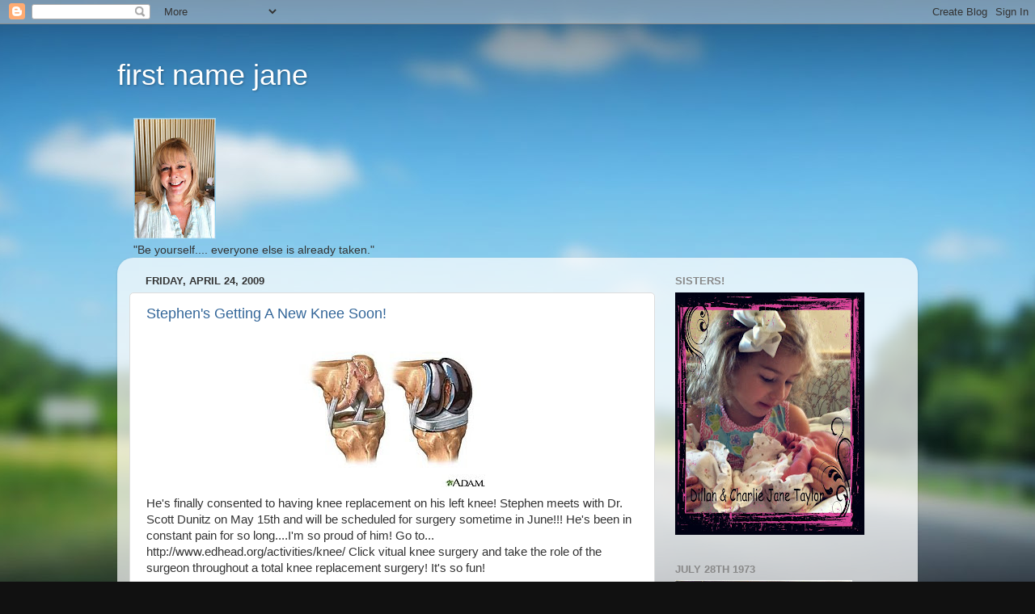

--- FILE ---
content_type: text/html; charset=UTF-8
request_url: https://firstnamejane.blogspot.com/2009/04/stephens-getting-new-knee-soon.html
body_size: 20033
content:
<!DOCTYPE html>
<html class='v2' dir='ltr' lang='en'>
<head>
<link href='https://www.blogger.com/static/v1/widgets/335934321-css_bundle_v2.css' rel='stylesheet' type='text/css'/>
<meta content='width=1100' name='viewport'/>
<meta content='text/html; charset=UTF-8' http-equiv='Content-Type'/>
<meta content='blogger' name='generator'/>
<link href='https://firstnamejane.blogspot.com/favicon.ico' rel='icon' type='image/x-icon'/>
<link href='http://firstnamejane.blogspot.com/2009/04/stephens-getting-new-knee-soon.html' rel='canonical'/>
<link rel="alternate" type="application/atom+xml" title="first name jane - Atom" href="https://firstnamejane.blogspot.com/feeds/posts/default" />
<link rel="alternate" type="application/rss+xml" title="first name jane - RSS" href="https://firstnamejane.blogspot.com/feeds/posts/default?alt=rss" />
<link rel="service.post" type="application/atom+xml" title="first name jane - Atom" href="https://draft.blogger.com/feeds/6294933826243487026/posts/default" />

<link rel="alternate" type="application/atom+xml" title="first name jane - Atom" href="https://firstnamejane.blogspot.com/feeds/3374974372667067206/comments/default" />
<!--Can't find substitution for tag [blog.ieCssRetrofitLinks]-->
<link href='https://blogger.googleusercontent.com/img/b/R29vZ2xl/AVvXsEjIM8MyQlkabnsyKvyNfiAP9VL1-qzmPM1beiAQBewzcbRTcMrKFKMyxgJ3sO_-jh8csYjCG6ybOSFC7ulLVP03ut7cLh_KeqRBDKIwkBT-bvcjkPec102ZUNsJPW1cCdTLGiDTn_ZcqWeT/s400/kneetransplant.jpg' rel='image_src'/>
<meta content='http://firstnamejane.blogspot.com/2009/04/stephens-getting-new-knee-soon.html' property='og:url'/>
<meta content='Stephen&#39;s Getting A New Knee Soon!' property='og:title'/>
<meta content='He&#39;s finally consented to having knee replacement on his left knee! Stephen meets with Dr. Scott Dunitz on May 15th and will be scheduled fo...' property='og:description'/>
<meta content='https://blogger.googleusercontent.com/img/b/R29vZ2xl/AVvXsEjIM8MyQlkabnsyKvyNfiAP9VL1-qzmPM1beiAQBewzcbRTcMrKFKMyxgJ3sO_-jh8csYjCG6ybOSFC7ulLVP03ut7cLh_KeqRBDKIwkBT-bvcjkPec102ZUNsJPW1cCdTLGiDTn_ZcqWeT/w1200-h630-p-k-no-nu/kneetransplant.jpg' property='og:image'/>
<title>first name jane: Stephen's Getting A New Knee Soon!</title>
<style id='page-skin-1' type='text/css'><!--
/*-----------------------------------------------
Blogger Template Style
Name:     Picture Window
Designer: Josh Peterson
URL:      www.noaesthetic.com
----------------------------------------------- */
/* Variable definitions
====================
<Variable name="keycolor" description="Main Color" type="color" default="#1a222a"/>
<Variable name="body.background" description="Body Background" type="background"
color="#111111" default="#111111 url(//themes.googleusercontent.com/image?id=1OACCYOE0-eoTRTfsBuX1NMN9nz599ufI1Jh0CggPFA_sK80AGkIr8pLtYRpNUKPmwtEa) repeat-x fixed top center"/>
<Group description="Page Text" selector="body">
<Variable name="body.font" description="Font" type="font"
default="normal normal 15px Arial, Tahoma, Helvetica, FreeSans, sans-serif"/>
<Variable name="body.text.color" description="Text Color" type="color" default="#333333"/>
</Group>
<Group description="Backgrounds" selector=".body-fauxcolumns-outer">
<Variable name="body.background.color" description="Outer Background" type="color" default="#296695"/>
<Variable name="header.background.color" description="Header Background" type="color" default="transparent"/>
<Variable name="post.background.color" description="Post Background" type="color" default="#ffffff"/>
</Group>
<Group description="Links" selector=".main-outer">
<Variable name="link.color" description="Link Color" type="color" default="#336699"/>
<Variable name="link.visited.color" description="Visited Color" type="color" default="#6699cc"/>
<Variable name="link.hover.color" description="Hover Color" type="color" default="#33aaff"/>
</Group>
<Group description="Blog Title" selector=".header h1">
<Variable name="header.font" description="Title Font" type="font"
default="normal normal 36px Arial, Tahoma, Helvetica, FreeSans, sans-serif"/>
<Variable name="header.text.color" description="Text Color" type="color" default="#ffffff" />
</Group>
<Group description="Tabs Text" selector=".tabs-inner .widget li a">
<Variable name="tabs.font" description="Font" type="font"
default="normal normal 15px Arial, Tahoma, Helvetica, FreeSans, sans-serif"/>
<Variable name="tabs.text.color" description="Text Color" type="color" default="#ffffff"/>
<Variable name="tabs.selected.text.color" description="Selected Color" type="color" default="#336699"/>
</Group>
<Group description="Tabs Background" selector=".tabs-outer .PageList">
<Variable name="tabs.background.color" description="Background Color" type="color" default="transparent"/>
<Variable name="tabs.selected.background.color" description="Selected Color" type="color" default="transparent"/>
<Variable name="tabs.separator.color" description="Separator Color" type="color" default="transparent"/>
</Group>
<Group description="Post Title" selector="h3.post-title, .comments h4">
<Variable name="post.title.font" description="Title Font" type="font"
default="normal normal 18px Arial, Tahoma, Helvetica, FreeSans, sans-serif"/>
</Group>
<Group description="Date Header" selector=".date-header">
<Variable name="date.header.color" description="Text Color" type="color" default="#333333"/>
</Group>
<Group description="Post" selector=".post">
<Variable name="post.footer.text.color" description="Footer Text Color" type="color" default="#999999"/>
<Variable name="post.border.color" description="Border Color" type="color" default="#dddddd"/>
</Group>
<Group description="Gadgets" selector="h2">
<Variable name="widget.title.font" description="Title Font" type="font"
default="bold normal 13px Arial, Tahoma, Helvetica, FreeSans, sans-serif"/>
<Variable name="widget.title.text.color" description="Title Color" type="color" default="#888888"/>
</Group>
<Group description="Footer" selector=".footer-outer">
<Variable name="footer.text.color" description="Text Color" type="color" default="#cccccc"/>
<Variable name="footer.widget.title.text.color" description="Gadget Title Color" type="color" default="#aaaaaa"/>
</Group>
<Group description="Footer Links" selector=".footer-outer">
<Variable name="footer.link.color" description="Link Color" type="color" default="#99ccee"/>
<Variable name="footer.link.visited.color" description="Visited Color" type="color" default="#77aaee"/>
<Variable name="footer.link.hover.color" description="Hover Color" type="color" default="#33aaff"/>
</Group>
<Variable name="content.margin" description="Content Margin Top" type="length" default="20px"/>
<Variable name="content.padding" description="Content Padding" type="length" default="0"/>
<Variable name="content.background" description="Content Background" type="background"
default="transparent none repeat scroll top left"/>
<Variable name="content.border.radius" description="Content Border Radius" type="length" default="0"/>
<Variable name="content.shadow.spread" description="Content Shadow Spread" type="length" default="0"/>
<Variable name="header.padding" description="Header Padding" type="length" default="0"/>
<Variable name="header.background.gradient" description="Header Gradient" type="url"
default="none"/>
<Variable name="header.border.radius" description="Header Border Radius" type="length" default="0"/>
<Variable name="main.border.radius.top" description="Main Border Radius" type="length" default="20px"/>
<Variable name="footer.border.radius.top" description="Footer Border Radius Top" type="length" default="0"/>
<Variable name="footer.border.radius.bottom" description="Footer Border Radius Bottom" type="length" default="20px"/>
<Variable name="region.shadow.spread" description="Main and Footer Shadow Spread" type="length" default="3px"/>
<Variable name="region.shadow.offset" description="Main and Footer Shadow Offset" type="length" default="1px"/>
<Variable name="tabs.background.gradient" description="Tab Background Gradient" type="url" default="none"/>
<Variable name="tab.selected.background.gradient" description="Selected Tab Background" type="url"
default="url(//www.blogblog.com/1kt/transparent/white80.png)"/>
<Variable name="tab.background" description="Tab Background" type="background"
default="transparent url(//www.blogblog.com/1kt/transparent/black50.png) repeat scroll top left"/>
<Variable name="tab.border.radius" description="Tab Border Radius" type="length" default="10px" />
<Variable name="tab.first.border.radius" description="First Tab Border Radius" type="length" default="10px" />
<Variable name="tabs.border.radius" description="Tabs Border Radius" type="length" default="0" />
<Variable name="tabs.spacing" description="Tab Spacing" type="length" default=".25em"/>
<Variable name="tabs.margin.bottom" description="Tab Margin Bottom" type="length" default="0"/>
<Variable name="tabs.margin.sides" description="Tab Margin Sides" type="length" default="20px"/>
<Variable name="main.background" description="Main Background" type="background"
default="transparent url(//www.blogblog.com/1kt/transparent/white80.png) repeat scroll top left"/>
<Variable name="main.padding.sides" description="Main Padding Sides" type="length" default="20px"/>
<Variable name="footer.background" description="Footer Background" type="background"
default="transparent url(//www.blogblog.com/1kt/transparent/black50.png) repeat scroll top left"/>
<Variable name="post.margin.sides" description="Post Margin Sides" type="length" default="-20px"/>
<Variable name="post.border.radius" description="Post Border Radius" type="length" default="5px"/>
<Variable name="widget.title.text.transform" description="Widget Title Text Transform" type="string" default="uppercase"/>
<Variable name="mobile.background.overlay" description="Mobile Background Overlay" type="string"
default="transparent none repeat scroll top left"/>
<Variable name="startSide" description="Side where text starts in blog language" type="automatic" default="left"/>
<Variable name="endSide" description="Side where text ends in blog language" type="automatic" default="right"/>
*/
/* Content
----------------------------------------------- */
body, .body-fauxcolumn-outer {
font: normal normal 15px Arial, Tahoma, Helvetica, FreeSans, sans-serif;
color: #333333;
background: #111111 url(//themes.googleusercontent.com/image?id=1OACCYOE0-eoTRTfsBuX1NMN9nz599ufI1Jh0CggPFA_sK80AGkIr8pLtYRpNUKPmwtEa) repeat-x fixed top center;
}
html body .region-inner {
min-width: 0;
max-width: 100%;
width: auto;
}
.content-outer {
font-size: 90%;
}
a:link {
text-decoration:none;
color: #336699;
}
a:visited {
text-decoration:none;
color: #6699cc;
}
a:hover {
text-decoration:underline;
color: #33aaff;
}
.content-outer {
background: transparent none repeat scroll top left;
-moz-border-radius: 0;
-webkit-border-radius: 0;
-goog-ms-border-radius: 0;
border-radius: 0;
-moz-box-shadow: 0 0 0 rgba(0, 0, 0, .15);
-webkit-box-shadow: 0 0 0 rgba(0, 0, 0, .15);
-goog-ms-box-shadow: 0 0 0 rgba(0, 0, 0, .15);
box-shadow: 0 0 0 rgba(0, 0, 0, .15);
margin: 20px auto;
}
.content-inner {
padding: 0;
}
/* Header
----------------------------------------------- */
.header-outer {
background: transparent none repeat-x scroll top left;
_background-image: none;
color: #ffffff;
-moz-border-radius: 0;
-webkit-border-radius: 0;
-goog-ms-border-radius: 0;
border-radius: 0;
}
.Header img, .Header #header-inner {
-moz-border-radius: 0;
-webkit-border-radius: 0;
-goog-ms-border-radius: 0;
border-radius: 0;
}
.header-inner .Header .titlewrapper,
.header-inner .Header .descriptionwrapper {
padding-left: 0;
padding-right: 0;
}
.Header h1 {
font: normal normal 36px Arial, Tahoma, Helvetica, FreeSans, sans-serif;
text-shadow: 1px 1px 3px rgba(0, 0, 0, 0.3);
}
.Header h1 a {
color: #ffffff;
}
.Header .description {
font-size: 130%;
}
/* Tabs
----------------------------------------------- */
.tabs-inner {
margin: .5em 20px 0;
padding: 0;
}
.tabs-inner .section {
margin: 0;
}
.tabs-inner .widget ul {
padding: 0;
background: transparent none repeat scroll bottom;
-moz-border-radius: 0;
-webkit-border-radius: 0;
-goog-ms-border-radius: 0;
border-radius: 0;
}
.tabs-inner .widget li {
border: none;
}
.tabs-inner .widget li a {
display: inline-block;
padding: .5em 1em;
margin-right: .25em;
color: #ffffff;
font: normal normal 15px Arial, Tahoma, Helvetica, FreeSans, sans-serif;
-moz-border-radius: 10px 10px 0 0;
-webkit-border-top-left-radius: 10px;
-webkit-border-top-right-radius: 10px;
-goog-ms-border-radius: 10px 10px 0 0;
border-radius: 10px 10px 0 0;
background: transparent url(//www.blogblog.com/1kt/transparent/black50.png) repeat scroll top left;
border-right: 1px solid transparent;
}
.tabs-inner .widget li:first-child a {
padding-left: 1.25em;
-moz-border-radius-topleft: 10px;
-moz-border-radius-bottomleft: 0;
-webkit-border-top-left-radius: 10px;
-webkit-border-bottom-left-radius: 0;
-goog-ms-border-top-left-radius: 10px;
-goog-ms-border-bottom-left-radius: 0;
border-top-left-radius: 10px;
border-bottom-left-radius: 0;
}
.tabs-inner .widget li.selected a,
.tabs-inner .widget li a:hover {
position: relative;
z-index: 1;
background: transparent url(//www.blogblog.com/1kt/transparent/white80.png) repeat scroll bottom;
color: #336699;
-moz-box-shadow: 0 0 3px rgba(0, 0, 0, .15);
-webkit-box-shadow: 0 0 3px rgba(0, 0, 0, .15);
-goog-ms-box-shadow: 0 0 3px rgba(0, 0, 0, .15);
box-shadow: 0 0 3px rgba(0, 0, 0, .15);
}
/* Headings
----------------------------------------------- */
h2 {
font: bold normal 13px Arial, Tahoma, Helvetica, FreeSans, sans-serif;
text-transform: uppercase;
color: #888888;
margin: .5em 0;
}
/* Main
----------------------------------------------- */
.main-outer {
background: transparent url(//www.blogblog.com/1kt/transparent/white80.png) repeat scroll top left;
-moz-border-radius: 20px 20px 0 0;
-webkit-border-top-left-radius: 20px;
-webkit-border-top-right-radius: 20px;
-webkit-border-bottom-left-radius: 0;
-webkit-border-bottom-right-radius: 0;
-goog-ms-border-radius: 20px 20px 0 0;
border-radius: 20px 20px 0 0;
-moz-box-shadow: 0 1px 3px rgba(0, 0, 0, .15);
-webkit-box-shadow: 0 1px 3px rgba(0, 0, 0, .15);
-goog-ms-box-shadow: 0 1px 3px rgba(0, 0, 0, .15);
box-shadow: 0 1px 3px rgba(0, 0, 0, .15);
}
.main-inner {
padding: 15px 20px 20px;
}
.main-inner .column-center-inner {
padding: 0 0;
}
.main-inner .column-left-inner {
padding-left: 0;
}
.main-inner .column-right-inner {
padding-right: 0;
}
/* Posts
----------------------------------------------- */
h3.post-title {
margin: 0;
font: normal normal 18px Arial, Tahoma, Helvetica, FreeSans, sans-serif;
}
.comments h4 {
margin: 1em 0 0;
font: normal normal 18px Arial, Tahoma, Helvetica, FreeSans, sans-serif;
}
.date-header span {
color: #333333;
}
.post-outer {
background-color: #ffffff;
border: solid 1px #dddddd;
-moz-border-radius: 5px;
-webkit-border-radius: 5px;
border-radius: 5px;
-goog-ms-border-radius: 5px;
padding: 15px 20px;
margin: 0 -20px 20px;
}
.post-body {
line-height: 1.4;
font-size: 110%;
position: relative;
}
.post-header {
margin: 0 0 1.5em;
color: #999999;
line-height: 1.6;
}
.post-footer {
margin: .5em 0 0;
color: #999999;
line-height: 1.6;
}
#blog-pager {
font-size: 140%
}
#comments .comment-author {
padding-top: 1.5em;
border-top: dashed 1px #ccc;
border-top: dashed 1px rgba(128, 128, 128, .5);
background-position: 0 1.5em;
}
#comments .comment-author:first-child {
padding-top: 0;
border-top: none;
}
.avatar-image-container {
margin: .2em 0 0;
}
/* Comments
----------------------------------------------- */
.comments .comments-content .icon.blog-author {
background-repeat: no-repeat;
background-image: url([data-uri]);
}
.comments .comments-content .loadmore a {
border-top: 1px solid #33aaff;
border-bottom: 1px solid #33aaff;
}
.comments .continue {
border-top: 2px solid #33aaff;
}
/* Widgets
----------------------------------------------- */
.widget ul, .widget #ArchiveList ul.flat {
padding: 0;
list-style: none;
}
.widget ul li, .widget #ArchiveList ul.flat li {
border-top: dashed 1px #ccc;
border-top: dashed 1px rgba(128, 128, 128, .5);
}
.widget ul li:first-child, .widget #ArchiveList ul.flat li:first-child {
border-top: none;
}
.widget .post-body ul {
list-style: disc;
}
.widget .post-body ul li {
border: none;
}
/* Footer
----------------------------------------------- */
.footer-outer {
color:#cccccc;
background: transparent url(//www.blogblog.com/1kt/transparent/black50.png) repeat scroll top left;
-moz-border-radius: 0 0 20px 20px;
-webkit-border-top-left-radius: 0;
-webkit-border-top-right-radius: 0;
-webkit-border-bottom-left-radius: 20px;
-webkit-border-bottom-right-radius: 20px;
-goog-ms-border-radius: 0 0 20px 20px;
border-radius: 0 0 20px 20px;
-moz-box-shadow: 0 1px 3px rgba(0, 0, 0, .15);
-webkit-box-shadow: 0 1px 3px rgba(0, 0, 0, .15);
-goog-ms-box-shadow: 0 1px 3px rgba(0, 0, 0, .15);
box-shadow: 0 1px 3px rgba(0, 0, 0, .15);
}
.footer-inner {
padding: 10px 20px 20px;
}
.footer-outer a {
color: #99ccee;
}
.footer-outer a:visited {
color: #77aaee;
}
.footer-outer a:hover {
color: #33aaff;
}
.footer-outer .widget h2 {
color: #aaaaaa;
}
/* Mobile
----------------------------------------------- */
html body.mobile {
height: auto;
}
html body.mobile {
min-height: 480px;
background-size: 100% auto;
}
.mobile .body-fauxcolumn-outer {
background: transparent none repeat scroll top left;
}
html .mobile .mobile-date-outer, html .mobile .blog-pager {
border-bottom: none;
background: transparent url(//www.blogblog.com/1kt/transparent/white80.png) repeat scroll top left;
margin-bottom: 10px;
}
.mobile .date-outer {
background: transparent url(//www.blogblog.com/1kt/transparent/white80.png) repeat scroll top left;
}
.mobile .header-outer, .mobile .main-outer,
.mobile .post-outer, .mobile .footer-outer {
-moz-border-radius: 0;
-webkit-border-radius: 0;
-goog-ms-border-radius: 0;
border-radius: 0;
}
.mobile .content-outer,
.mobile .main-outer,
.mobile .post-outer {
background: inherit;
border: none;
}
.mobile .content-outer {
font-size: 100%;
}
.mobile-link-button {
background-color: #336699;
}
.mobile-link-button a:link, .mobile-link-button a:visited {
color: #ffffff;
}
.mobile-index-contents {
color: #333333;
}
.mobile .tabs-inner .PageList .widget-content {
background: transparent url(//www.blogblog.com/1kt/transparent/white80.png) repeat scroll bottom;
color: #336699;
}
.mobile .tabs-inner .PageList .widget-content .pagelist-arrow {
border-left: 1px solid transparent;
}

--></style>
<style id='template-skin-1' type='text/css'><!--
body {
min-width: 990px;
}
.content-outer, .content-fauxcolumn-outer, .region-inner {
min-width: 990px;
max-width: 990px;
_width: 990px;
}
.main-inner .columns {
padding-left: 0;
padding-right: 310px;
}
.main-inner .fauxcolumn-center-outer {
left: 0;
right: 310px;
/* IE6 does not respect left and right together */
_width: expression(this.parentNode.offsetWidth -
parseInt("0") -
parseInt("310px") + 'px');
}
.main-inner .fauxcolumn-left-outer {
width: 0;
}
.main-inner .fauxcolumn-right-outer {
width: 310px;
}
.main-inner .column-left-outer {
width: 0;
right: 100%;
margin-left: -0;
}
.main-inner .column-right-outer {
width: 310px;
margin-right: -310px;
}
#layout {
min-width: 0;
}
#layout .content-outer {
min-width: 0;
width: 800px;
}
#layout .region-inner {
min-width: 0;
width: auto;
}
body#layout div.add_widget {
padding: 8px;
}
body#layout div.add_widget a {
margin-left: 32px;
}
--></style>
<style>
    body {background-image:url(\/\/themes.googleusercontent.com\/image?id=1OACCYOE0-eoTRTfsBuX1NMN9nz599ufI1Jh0CggPFA_sK80AGkIr8pLtYRpNUKPmwtEa);}
    
@media (max-width: 200px) { body {background-image:url(\/\/themes.googleusercontent.com\/image?id=1OACCYOE0-eoTRTfsBuX1NMN9nz599ufI1Jh0CggPFA_sK80AGkIr8pLtYRpNUKPmwtEa&options=w200);}}
@media (max-width: 400px) and (min-width: 201px) { body {background-image:url(\/\/themes.googleusercontent.com\/image?id=1OACCYOE0-eoTRTfsBuX1NMN9nz599ufI1Jh0CggPFA_sK80AGkIr8pLtYRpNUKPmwtEa&options=w400);}}
@media (max-width: 800px) and (min-width: 401px) { body {background-image:url(\/\/themes.googleusercontent.com\/image?id=1OACCYOE0-eoTRTfsBuX1NMN9nz599ufI1Jh0CggPFA_sK80AGkIr8pLtYRpNUKPmwtEa&options=w800);}}
@media (max-width: 1200px) and (min-width: 801px) { body {background-image:url(\/\/themes.googleusercontent.com\/image?id=1OACCYOE0-eoTRTfsBuX1NMN9nz599ufI1Jh0CggPFA_sK80AGkIr8pLtYRpNUKPmwtEa&options=w1200);}}
/* Last tag covers anything over one higher than the previous max-size cap. */
@media (min-width: 1201px) { body {background-image:url(\/\/themes.googleusercontent.com\/image?id=1OACCYOE0-eoTRTfsBuX1NMN9nz599ufI1Jh0CggPFA_sK80AGkIr8pLtYRpNUKPmwtEa&options=w1600);}}
  </style>
<link href='https://draft.blogger.com/dyn-css/authorization.css?targetBlogID=6294933826243487026&amp;zx=0ddf2d46-7100-468e-ab11-ff72707b1f6f' media='none' onload='if(media!=&#39;all&#39;)media=&#39;all&#39;' rel='stylesheet'/><noscript><link href='https://draft.blogger.com/dyn-css/authorization.css?targetBlogID=6294933826243487026&amp;zx=0ddf2d46-7100-468e-ab11-ff72707b1f6f' rel='stylesheet'/></noscript>
<meta name='google-adsense-platform-account' content='ca-host-pub-1556223355139109'/>
<meta name='google-adsense-platform-domain' content='blogspot.com'/>

</head>
<body class='loading'>
<div class='navbar section' id='navbar' name='Navbar'><div class='widget Navbar' data-version='1' id='Navbar1'><script type="text/javascript">
    function setAttributeOnload(object, attribute, val) {
      if(window.addEventListener) {
        window.addEventListener('load',
          function(){ object[attribute] = val; }, false);
      } else {
        window.attachEvent('onload', function(){ object[attribute] = val; });
      }
    }
  </script>
<div id="navbar-iframe-container"></div>
<script type="text/javascript" src="https://apis.google.com/js/platform.js"></script>
<script type="text/javascript">
      gapi.load("gapi.iframes:gapi.iframes.style.bubble", function() {
        if (gapi.iframes && gapi.iframes.getContext) {
          gapi.iframes.getContext().openChild({
              url: 'https://draft.blogger.com/navbar/6294933826243487026?po\x3d3374974372667067206\x26origin\x3dhttps://firstnamejane.blogspot.com',
              where: document.getElementById("navbar-iframe-container"),
              id: "navbar-iframe"
          });
        }
      });
    </script><script type="text/javascript">
(function() {
var script = document.createElement('script');
script.type = 'text/javascript';
script.src = '//pagead2.googlesyndication.com/pagead/js/google_top_exp.js';
var head = document.getElementsByTagName('head')[0];
if (head) {
head.appendChild(script);
}})();
</script>
</div></div>
<div class='body-fauxcolumns'>
<div class='fauxcolumn-outer body-fauxcolumn-outer'>
<div class='cap-top'>
<div class='cap-left'></div>
<div class='cap-right'></div>
</div>
<div class='fauxborder-left'>
<div class='fauxborder-right'></div>
<div class='fauxcolumn-inner'>
</div>
</div>
<div class='cap-bottom'>
<div class='cap-left'></div>
<div class='cap-right'></div>
</div>
</div>
</div>
<div class='content'>
<div class='content-fauxcolumns'>
<div class='fauxcolumn-outer content-fauxcolumn-outer'>
<div class='cap-top'>
<div class='cap-left'></div>
<div class='cap-right'></div>
</div>
<div class='fauxborder-left'>
<div class='fauxborder-right'></div>
<div class='fauxcolumn-inner'>
</div>
</div>
<div class='cap-bottom'>
<div class='cap-left'></div>
<div class='cap-right'></div>
</div>
</div>
</div>
<div class='content-outer'>
<div class='content-cap-top cap-top'>
<div class='cap-left'></div>
<div class='cap-right'></div>
</div>
<div class='fauxborder-left content-fauxborder-left'>
<div class='fauxborder-right content-fauxborder-right'></div>
<div class='content-inner'>
<header>
<div class='header-outer'>
<div class='header-cap-top cap-top'>
<div class='cap-left'></div>
<div class='cap-right'></div>
</div>
<div class='fauxborder-left header-fauxborder-left'>
<div class='fauxborder-right header-fauxborder-right'></div>
<div class='region-inner header-inner'>
<div class='header section' id='header' name='Header'><div class='widget Header' data-version='1' id='Header1'>
<div id='header-inner'>
<div class='titlewrapper'>
<h1 class='title'>
<a href='https://firstnamejane.blogspot.com/'>
first name jane
</a>
</h1>
</div>
<div class='descriptionwrapper'>
<p class='description'><span>
</span></p>
</div>
</div>
</div></div>
</div>
</div>
<div class='header-cap-bottom cap-bottom'>
<div class='cap-left'></div>
<div class='cap-right'></div>
</div>
</div>
</header>
<div class='tabs-outer'>
<div class='tabs-cap-top cap-top'>
<div class='cap-left'></div>
<div class='cap-right'></div>
</div>
<div class='fauxborder-left tabs-fauxborder-left'>
<div class='fauxborder-right tabs-fauxborder-right'></div>
<div class='region-inner tabs-inner'>
<div class='tabs section' id='crosscol' name='Cross-Column'><div class='widget Image' data-version='1' id='Image27'>
<div class='widget-content'>
<img alt='' height='150' id='Image27_img' src='https://blogger.googleusercontent.com/img/b/R29vZ2xl/AVvXsEhwCeq6vCIcp0XXYqLjUrwhqvJGskpHOcu2ApAUDUgHWE1CyJqJTjpthaClykJAI5rEeRRa4tpHuHbw02ifSNhxSYJMRB7kpxUR-Dchk5lsiLVeVJiwOpwGJt0mIo1ZU0mubsihOUAxBaUI/s150/ff790c19dce3308327be13ec524e82b61344804821_3497.jpg' width='102'/>
<br/>
<span class='caption'>"Be yourself.... everyone else is already taken."</span>
</div>
<div class='clear'></div>
</div></div>
<div class='tabs no-items section' id='crosscol-overflow' name='Cross-Column 2'></div>
</div>
</div>
<div class='tabs-cap-bottom cap-bottom'>
<div class='cap-left'></div>
<div class='cap-right'></div>
</div>
</div>
<div class='main-outer'>
<div class='main-cap-top cap-top'>
<div class='cap-left'></div>
<div class='cap-right'></div>
</div>
<div class='fauxborder-left main-fauxborder-left'>
<div class='fauxborder-right main-fauxborder-right'></div>
<div class='region-inner main-inner'>
<div class='columns fauxcolumns'>
<div class='fauxcolumn-outer fauxcolumn-center-outer'>
<div class='cap-top'>
<div class='cap-left'></div>
<div class='cap-right'></div>
</div>
<div class='fauxborder-left'>
<div class='fauxborder-right'></div>
<div class='fauxcolumn-inner'>
</div>
</div>
<div class='cap-bottom'>
<div class='cap-left'></div>
<div class='cap-right'></div>
</div>
</div>
<div class='fauxcolumn-outer fauxcolumn-left-outer'>
<div class='cap-top'>
<div class='cap-left'></div>
<div class='cap-right'></div>
</div>
<div class='fauxborder-left'>
<div class='fauxborder-right'></div>
<div class='fauxcolumn-inner'>
</div>
</div>
<div class='cap-bottom'>
<div class='cap-left'></div>
<div class='cap-right'></div>
</div>
</div>
<div class='fauxcolumn-outer fauxcolumn-right-outer'>
<div class='cap-top'>
<div class='cap-left'></div>
<div class='cap-right'></div>
</div>
<div class='fauxborder-left'>
<div class='fauxborder-right'></div>
<div class='fauxcolumn-inner'>
</div>
</div>
<div class='cap-bottom'>
<div class='cap-left'></div>
<div class='cap-right'></div>
</div>
</div>
<!-- corrects IE6 width calculation -->
<div class='columns-inner'>
<div class='column-center-outer'>
<div class='column-center-inner'>
<div class='main section' id='main' name='Main'><div class='widget Blog' data-version='1' id='Blog1'>
<div class='blog-posts hfeed'>

          <div class="date-outer">
        
<h2 class='date-header'><span>Friday, April 24, 2009</span></h2>

          <div class="date-posts">
        
<div class='post-outer'>
<div class='post hentry'>
<a name='3374974372667067206'></a>
<h3 class='post-title entry-title'>
<a href='https://firstnamejane.blogspot.com/2009/04/stephens-getting-new-knee-soon.html'>Stephen's Getting A New Knee Soon!</a>
</h3>
<div class='post-header'>
<div class='post-header-line-1'></div>
</div>
<div class='post-body entry-content'>
<a href="https://blogger.googleusercontent.com/img/b/R29vZ2xl/AVvXsEjIM8MyQlkabnsyKvyNfiAP9VL1-qzmPM1beiAQBewzcbRTcMrKFKMyxgJ3sO_-jh8csYjCG6ybOSFC7ulLVP03ut7cLh_KeqRBDKIwkBT-bvcjkPec102ZUNsJPW1cCdTLGiDTn_ZcqWeT/s1600-h/kneetransplant.jpg"><img alt="" border="0" id="BLOGGER_PHOTO_ID_5328266532529342866" src="https://blogger.googleusercontent.com/img/b/R29vZ2xl/AVvXsEjIM8MyQlkabnsyKvyNfiAP9VL1-qzmPM1beiAQBewzcbRTcMrKFKMyxgJ3sO_-jh8csYjCG6ybOSFC7ulLVP03ut7cLh_KeqRBDKIwkBT-bvcjkPec102ZUNsJPW1cCdTLGiDTn_ZcqWeT/s400/kneetransplant.jpg" style="display:block; margin:0px auto 10px; text-align:center;cursor:pointer; cursor:hand;width: 230px; height: 184px;" /></a>He's finally consented to having knee replacement on his left knee! Stephen meets with Dr. Scott Dunitz on May 15th and will be scheduled for surgery sometime in June!!! He's been in constant pain for so long....I'm so proud of him! Go to...<br />http://www.edhead.org/activities/knee/ Click vitual knee surgery and take the role of the surgeon throughout a total knee replacement surgery! It's so fun!
<div style='clear: both;'></div>
</div>
<div class='post-footer'>
<div class='post-footer-line post-footer-line-1'><span class='post-author vcard'>
Posted by
<span class='fn'>Janie Taylor</span>
</span>
<span class='post-timestamp'>
at
<a class='timestamp-link' href='https://firstnamejane.blogspot.com/2009/04/stephens-getting-new-knee-soon.html' rel='bookmark' title='permanent link'><abbr class='published' title='2009-04-24T09:34:00-05:00'>Friday, April 24, 2009</abbr></a>
</span>
<span class='post-comment-link'>
</span>
<span class='post-icons'>
<span class='item-control blog-admin pid-955000148'>
<a href='https://draft.blogger.com/post-edit.g?blogID=6294933826243487026&postID=3374974372667067206&from=pencil' title='Edit Post'>
<img alt='' class='icon-action' height='18' src='https://resources.blogblog.com/img/icon18_edit_allbkg.gif' width='18'/>
</a>
</span>
</span>
</div>
<div class='post-footer-line post-footer-line-2'><span class='post-labels'>
</span>
</div>
<div class='post-footer-line post-footer-line-3'></div>
</div>
</div>
<div class='comments' id='comments'>
<a name='comments'></a>
<h4>3 comments:</h4>
<div id='Blog1_comments-block-wrapper'>
<dl class='avatar-comment-indent' id='comments-block'>
<dt class='comment-author ' id='c4956136946249164535'>
<a name='c4956136946249164535'></a>
<div class="avatar-image-container avatar-stock"><span dir="ltr"><img src="//resources.blogblog.com/img/blank.gif" width="35" height="35" alt="" title="Anonymous">

</span></div>
Anonymous
said...
</dt>
<dd class='comment-body' id='Blog1_cmt-4956136946249164535'>
<p>
every one should do the knee surgery video....very great!  GO NOW!
</p>
</dd>
<dd class='comment-footer'>
<span class='comment-timestamp'>
<a href='https://firstnamejane.blogspot.com/2009/04/stephens-getting-new-knee-soon.html?showComment=1240718640000#c4956136946249164535' title='comment permalink'>
April 25, 2009 at 11:04&#8239;PM
</a>
<span class='item-control blog-admin pid-264250729'>
<a class='comment-delete' href='https://draft.blogger.com/comment/delete/6294933826243487026/4956136946249164535' title='Delete Comment'>
<img src='https://resources.blogblog.com/img/icon_delete13.gif'/>
</a>
</span>
</span>
</dd>
<dt class='comment-author ' id='c7950071996823516907'>
<a name='c7950071996823516907'></a>
<div class="avatar-image-container avatar-stock"><span dir="ltr"><img src="//resources.blogblog.com/img/blank.gif" width="35" height="35" alt="" title="Penny">

</span></div>
Penny
said...
</dt>
<dd class='comment-body' id='Blog1_cmt-7950071996823516907'>
<p>
It's about time!
</p>
</dd>
<dd class='comment-footer'>
<span class='comment-timestamp'>
<a href='https://firstnamejane.blogspot.com/2009/04/stephens-getting-new-knee-soon.html?showComment=1240719480000#c7950071996823516907' title='comment permalink'>
April 25, 2009 at 11:18&#8239;PM
</a>
<span class='item-control blog-admin pid-264250729'>
<a class='comment-delete' href='https://draft.blogger.com/comment/delete/6294933826243487026/7950071996823516907' title='Delete Comment'>
<img src='https://resources.blogblog.com/img/icon_delete13.gif'/>
</a>
</span>
</span>
</dd>
<dt class='comment-author ' id='c6351746205197403595'>
<a name='c6351746205197403595'></a>
<div class="avatar-image-container avatar-stock"><span dir="ltr"><a href="https://draft.blogger.com/profile/16273866715865341098" target="" rel="nofollow" onclick="" class="avatar-hovercard" id="av-6351746205197403595-16273866715865341098"><img src="//www.blogger.com/img/blogger_logo_round_35.png" width="35" height="35" alt="" title="hub of the house">

</a></span></div>
<a href='https://draft.blogger.com/profile/16273866715865341098' rel='nofollow'>hub of the house</a>
said...
</dt>
<dd class='comment-body' id='Blog1_cmt-6351746205197403595'>
<p>
good for you dad!
</p>
</dd>
<dd class='comment-footer'>
<span class='comment-timestamp'>
<a href='https://firstnamejane.blogspot.com/2009/04/stephens-getting-new-knee-soon.html?showComment=1240846080000#c6351746205197403595' title='comment permalink'>
April 27, 2009 at 10:28&#8239;AM
</a>
<span class='item-control blog-admin pid-280065753'>
<a class='comment-delete' href='https://draft.blogger.com/comment/delete/6294933826243487026/6351746205197403595' title='Delete Comment'>
<img src='https://resources.blogblog.com/img/icon_delete13.gif'/>
</a>
</span>
</span>
</dd>
</dl>
</div>
<p class='comment-footer'>
<a href='https://draft.blogger.com/comment/fullpage/post/6294933826243487026/3374974372667067206' onclick='javascript:window.open(this.href, "bloggerPopup", "toolbar=0,location=0,statusbar=1,menubar=0,scrollbars=yes,width=640,height=500"); return false;'>Post a Comment</a>
</p>
</div>
</div>

        </div></div>
      
</div>
<div class='blog-pager' id='blog-pager'>
<span id='blog-pager-newer-link'>
<a class='blog-pager-newer-link' href='https://firstnamejane.blogspot.com/2009/04/my-sister-jill-comes-for-lunch-queenies.html' id='Blog1_blog-pager-newer-link' title='Newer Post'>Newer Post</a>
</span>
<span id='blog-pager-older-link'>
<a class='blog-pager-older-link' href='https://firstnamejane.blogspot.com/2009/04/first-presbyterian-circle-5.html' id='Blog1_blog-pager-older-link' title='Older Post'>Older Post</a>
</span>
<a class='home-link' href='https://firstnamejane.blogspot.com/'>Home</a>
</div>
<div class='clear'></div>
<div class='post-feeds'>
<div class='feed-links'>
Subscribe to:
<a class='feed-link' href='https://firstnamejane.blogspot.com/feeds/3374974372667067206/comments/default' target='_blank' type='application/atom+xml'>Post Comments (Atom)</a>
</div>
</div>
</div></div>
</div>
</div>
<div class='column-left-outer'>
<div class='column-left-inner'>
<aside>
</aside>
</div>
</div>
<div class='column-right-outer'>
<div class='column-right-inner'>
<aside>
<div class='sidebar section' id='sidebar-right-1'><div class='widget Image' data-version='1' id='Image37'>
<h2>Sisters!</h2>
<div class='widget-content'>
<img alt='Sisters!' height='300' id='Image37_img' src='https://blogger.googleusercontent.com/img/b/R29vZ2xl/AVvXsEhCUEMao58JNji_aRYU48aOU1vbsjKAscEsCKj9fdIyPPigWOcQAPd1MhcuWald6L-jFHPTA4pytp5DK_npqRyvlO49_-CcPYZmx128qYod6aqXV6zbaw3tOWNzVmEIQZMxE7RwZYAmYyEZ/s300/50d87f1bf4e8fa9254b276dc32d6d2d91337215721_6638.jpg' width='234'/>
<br/>
</div>
<div class='clear'></div>
</div><div class='widget Image' data-version='1' id='Image36'>
<h2>JULY 28TH 1973</h2>
<div class='widget-content'>
<img alt='JULY 28TH 1973' height='300' id='Image36_img' src='https://blogger.googleusercontent.com/img/b/R29vZ2xl/AVvXsEjsQW62FtluPTwREiSOU31Fdhc0IysEsi4Wv4lqCbN1jY02lrDfmbrHStkx2GP_GPtPFCXJxgTHBXY9S02_pur-1AhWaOjsIXS10GQ02aX0X1FV54gzE5gYXfFSmu7mhLOfIgKSoV4FAvr7/s300/546037_10150789281047544_1300144913_n.jpg' width='219'/>
<br/>
</div>
<div class='clear'></div>
</div><div class='widget Image' data-version='1' id='Image4'>
<h2>ANOTHER SWEET GRAND DAUGHTER</h2>
<div class='widget-content'>
<img alt='ANOTHER SWEET GRAND DAUGHTER' height='300' id='Image4_img' src='https://blogger.googleusercontent.com/img/b/R29vZ2xl/AVvXsEjKD5VqDk0iD8BqMSghwkxXy1CepmVnH3D_1LA6fjQm5p5Xc7C8PLoNjfnvV4w1XQV4L_lAVa4JRHok6WbqGwrJOQHk_CoCX4Nx669SYCblTZ0q26oGRIf1uPcwAC9EMpym07Bz-i4W9lYC/s300/7ccebfd78c6eba90518193edd38eb8a91337215229_0426.jpg' width='271'/>
<br/>
</div>
<div class='clear'></div>
</div><div class='widget Image' data-version='1' id='Image35'>
<h2>Dillan Grace Taylor Our Precious Grand Daughter</h2>
<div class='widget-content'>
<img alt='Dillan Grace Taylor Our Precious Grand Daughter' height='253' id='Image35_img' src='https://blogger.googleusercontent.com/img/b/R29vZ2xl/AVvXsEj_YbJeTglMXyOZZ50e4OmSt72h5OqJdOxX_ifjYPmzvuuAsxJge7U9sZRBMgf-VxH7Z6gkRTIULt71xB6TEoXvbqmgjLJfhaQAhSR1oOEGcqJycoQvIdEx4q-RaEfDw9ea707lhHGMZck/s300/13964969025_D8R2b.jpg' width='150'/>
<br/>
<span class='caption'>Mother's Day 2011</span>
</div>
<div class='clear'></div>
</div><div class='widget Image' data-version='1' id='Image32'>
<div class='widget-content'>
<img alt='' height='244' id='Image32_img' src='https://blogger.googleusercontent.com/img/b/R29vZ2xl/AVvXsEi99y-UfYj57gM5XZzcv5zxhZ3MB3m5VABSZaG1kryVRbeCEP1ivR0taPB0sWo1C8WGGOEGDjsXZ-JYVTW1XZRfFM_PVBpBhXzO50LgsfEk4pRYzB2KkCECex_Rg-QuVAdl6yCt9sqnhL0/s250/13547404401_7VLGG.jpg' width='250'/>
<br/>
</div>
<div class='clear'></div>
</div><div class='widget Image' data-version='1' id='Image33'>
<h2>Autumn</h2>
<div class='widget-content'>
<img alt='Autumn' height='195' id='Image33_img' src='https://blogger.googleusercontent.com/img/b/R29vZ2xl/AVvXsEg6caCR9CWNJh-TOCMZjt4Y8WUkDfi_r42gl_ne6I_YP1YieUkijlib_SCX-JI9LqlfDvk_WZITufSh_CLNLBQdHHBJNZbzCjhPMXsMn1jOtxafK4jBXJNe5gA14pVaJmjN2A75qJNiNbA/s250/13547055862_jpvqG.jpg' width='150'/>
<br/>
</div>
<div class='clear'></div>
</div><div class='widget Image' data-version='1' id='Image28'>
<div class='widget-content'>
<img alt='' height='60' id='Image28_img' src='https://blogger.googleusercontent.com/img/b/R29vZ2xl/AVvXsEgve7Ulos2CsIMEuTjmKtoOHFMu9CCTuhGKQEThSr1wi4Dx3F7mvO4c-pUG0HnhhdkQAAijhaj9yhb9J61WnW4hStEadEcNc_PzVwlCJ0FGnopJWYeSQ8L6HGBrXTpTJTAqx2cgiJP63cI/s250/dress_rehearsal-539.gif' width='234'/>
<br/>
</div>
<div class='clear'></div>
</div><div class='widget Image' data-version='1' id='Image29'>
<h2>Summer Vacation 2010</h2>
<div class='widget-content'>
<img alt='Summer Vacation 2010' height='168' id='Image29_img' src='https://blogger.googleusercontent.com/img/b/R29vZ2xl/AVvXsEi0UvU7yIOkc4Tenw_uoS10wxRmjHbl5PU0XAkbIj_bvkzzmTjhWJCzSREvk5Onk3Pqq-KMJ4PqR28jsw4i81G5OhpweH_mZ3YDXiA7uXM-088xavQTRg3ytxOOxZq92AX5le25liPfpvQ/s250/13546910478_wVCw2.jpg' width='150'/>
<br/>
</div>
<div class='clear'></div>
</div><div class='widget Image' data-version='1' id='Image31'>
<div class='widget-content'>
<img alt='' height='250' id='Image31_img' src='https://blogger.googleusercontent.com/img/b/R29vZ2xl/AVvXsEiO2rycdwwXYnRPNgE1c-thkC0Zhp3X4udv7trkvRzUbmexfDOYwvpXQLKUWLpVDWTsSi2Aa65NsQDGtDqvBO4HL1Fx9Ts9ndR_BuAT49kz_xGeAOoXLwxJHDuiaxucELZTJWW75gVDd9k/s250/13556178289_WrKMW.jpg' width='212'/>
<br/>
</div>
<div class='clear'></div>
</div><div class='widget Image' data-version='1' id='Image13'>
<div class='widget-content'>
<img alt='' height='180' id='Image13_img' src='//3.bp.blogspot.com/_koB3Af2mYhw/Sjfkugznt7I/AAAAAAAAAuA/5n0S9r0Lw-g/S240/MOREchicago+009.jpg' width='240'/>
<br/>
</div>
<div class='clear'></div>
</div><div class='widget Image' data-version='1' id='Image24'>
<h2>Dancing With My Star</h2>
<div class='widget-content'>
<img alt='Dancing With My Star' height='250' id='Image24_img' src='https://blogger.googleusercontent.com/img/b/R29vZ2xl/AVvXsEgZnim4xTaw0tWeHduZLOL4rIt2np47jl6E8XanxOFGZnjnnX8tzggElA-MztOwsGFA7sjkNX0MvwPP0L9sfY5TBG68rzMbQ1OmjUNUzHs0tpmRfIiRUfDroZZaJSRlWAbGolGKfJepm1k/s250/IMG_1545.jpg' width='215'/>
<br/>
</div>
<div class='clear'></div>
</div><div class='widget Text' data-version='1' id='Text5'>
<h2 class='title'>To Petuka Our Sweet Scotty Dog :)  We Miss You So Much!</h2>
<div class='widget-content'>
With eye upraised his master's looks to scam,<div>The joy, the solace, and the aid of man;</div><div>The rich man's guardian, and the poor man's friend,</div><div>The only creature faithful to the end!!!</div>
</div>
<div class='clear'></div>
</div><div class='widget Image' data-version='1' id='Image25'>
<h2>Our Petuka</h2>
<div class='widget-content'>
<img alt='Our Petuka' height='250' id='Image25_img' src='https://blogger.googleusercontent.com/img/b/R29vZ2xl/AVvXsEgQYkLZbRJAkMcCZkbFVAg_Lz8rWICoczDgG7in1Ba4qoCh1EwNYQYbtCekovCaRaAa_X8MVsNxbT3NFH4PE0QBz1HbquyOE-iXKSj_x63Rjxn8Z7K5ZM8E-aGFXLj8rGQ4S3pzCH3WQmI/s250/13551025406_bqP6D.jpg' width='179'/>
<br/>
</div>
<div class='clear'></div>
</div><div class='widget Image' data-version='1' id='Image26'>
<h2>My Early 40's</h2>
<div class='widget-content'>
<img alt='My Early 40&#39;s' height='250' id='Image26_img' src='https://blogger.googleusercontent.com/img/b/R29vZ2xl/AVvXsEgZT1Sw7gUqnANnE6Gpr3PaK7JVLvGaWlfV8AJFwU-0M2mcxpGzJTw7EbXdE45Uh6Xk1hTu3eSxsni1hJN9mKHLRmx0EyEKJjQ4KCqNddfb7qnJ4GCaSGfjgaBfs45ndPYu-NgdMs5G1T0/s250/13551461792_WxwTF.jpg' width='235'/>
<br/>
</div>
<div class='clear'></div>
</div><div class='widget Image' data-version='1' id='Image22'>
<h2>Lady Ga Ga Tonight!</h2>
<div class='widget-content'>
<img alt='Lady Ga Ga Tonight!' height='250' id='Image22_img' src='https://blogger.googleusercontent.com/img/b/R29vZ2xl/AVvXsEiJ_BboB1pcoJk3bG9niuSaJvAQ6s52PgnmoRJ5pzNOcW0btAMRKvuReVWSLDFXXbDsjuU0ELDocm_4X4yV1gMk1JX4J3JJZpv-FByLVbHm6G6kgbL3jEOn3QQIbW2EfM7EkovIbhZSzRA/s250/13336460723_sfNgp.jpg' width='195'/>
<br/>
</div>
<div class='clear'></div>
</div><div class='widget Image' data-version='1' id='Image18'>
<h2>Megan Taylor</h2>
<div class='widget-content'>
<img alt='Megan Taylor' height='145' id='Image18_img' src='https://blogger.googleusercontent.com/img/b/R29vZ2xl/AVvXsEhAMXUdIUFW_25cuYvliM1Kl7qw2csZ-fXYAlQEKPjp2NnJaawi9f3IQ2Nyzk2JyMjWeybpWqNC7RUwx_ZH7R134YLT7WKFNNz8XTlc2nd23NK29XxvF_uifLSWlItnjhd16YTkx4bCdQU/s240/IMG_5047_edited.JPG' width='240'/>
<br/>
</div>
<div class='clear'></div>
</div><div class='widget Image' data-version='1' id='Image21'>
<div class='widget-content'>
<img alt='' height='250' id='Image21_img' src='https://blogger.googleusercontent.com/img/b/R29vZ2xl/AVvXsEhrxDPQtfcIZFGBc60KUXd8rJGSZcvCt13ciew6XPMyQggFHj9qvT693qAB-AWdWS3T41VyGzHey6t6JwkvxeYrHAZryEIz3nrZqz4clzcfrZFjSI_4dIlY_uy60zshMqHKTrudurQqQ2k/s250/13546771783_HV4cS.jpg' width='222'/>
<br/>
</div>
<div class='clear'></div>
</div><div class='widget Image' data-version='1' id='Image34'>
<div class='widget-content'>
<img alt='' height='250' id='Image34_img' src='https://blogger.googleusercontent.com/img/b/R29vZ2xl/AVvXsEjWt1QUe2zR3hDQeXLnIzxiXlfzlwFTNF2EgVrui9kML33r3R-yTiaRR35tp-05J2kG75UQXk4JwzeAKo875ZCTAzFK7-oxm2aZdG5sc7rRI_rSaDymCm0yXMbn0rAGCSHwbNl0mDThn7g/s250/13551695572_8F22q.jpg' width='163'/>
<br/>
</div>
<div class='clear'></div>
</div><div class='widget Image' data-version='1' id='Image20'>
<h2>Poka Dot Birthday!</h2>
<div class='widget-content'>
<img alt='Poka Dot Birthday!' height='185' id='Image20_img' src='https://blogger.googleusercontent.com/img/b/R29vZ2xl/AVvXsEiLtPVYA732mDsAFvePvpl50F0BsiWaOE-cNprLfXVvmCAHqLfUE_9mVP3d4WJz-Pbx-kTBX9wlhE_5EUr29aryKf5t0SRxewEnV4vhcc5IdHZzf0vx29MWpjip4lzk07zdb26adQ0e4-A/s240/IMG_3698.jpg' width='150'/>
<br/>
<span class='caption'>Dillan Celebrates 1st Birthday!</span>
</div>
<div class='clear'></div>
</div><div class='widget Image' data-version='1' id='Image19'>
<h2>Polko Dot Birthday Cake!</h2>
<div class='widget-content'>
<img alt='Polko Dot Birthday Cake!' height='240' id='Image19_img' src='https://blogger.googleusercontent.com/img/b/R29vZ2xl/AVvXsEiCynCuZgyWaHMCuHKnmyiPeJQ9PW9WmZ5k18hsGlom0TK4pEFozp_0lUxMjL2xOB6sozCt6z96m0e2gFSaGO-Ze7W2_hCQU75kHGp4OOyG63h1XeKozdQ2KCPNaObROhg6V4C-3ypdFW0/s240/16465_1167928118632_1240826377_30465027_8043983_n.jpg' width='208'/>
<br/>
</div>
<div class='clear'></div>
</div><div class='widget Image' data-version='1' id='Image16'>
<div class='widget-content'>
<img alt='' height='240' id='Image16_img' src='https://blogger.googleusercontent.com/img/b/R29vZ2xl/AVvXsEg-LUUc6GHHrPXbpx71ii4Db9e-huwcH-EVuNh5Y__KUrgpIfCt9tppSjXDRPrmt4ysrU_XfWO5RpM2CAyCHW5ooqyJAL0-nvFXwShgpI73IeCBFvlaKbbaGPwNIrmM5Nb790liDUPPQsA/s240/IMG_3471.JPG' width='177'/>
<br/>
</div>
<div class='clear'></div>
</div><div class='widget Image' data-version='1' id='Image17'>
<div class='widget-content'>
<img alt='' height='240' id='Image17_img' src='https://blogger.googleusercontent.com/img/b/R29vZ2xl/AVvXsEi0cZgT49q6lsijv-prdRdXIyy_9DTFT7x7olncBP0gToYrVJ1AZmxFgtboai9W4ML5ykzksJLE_nXFQOuCpGVpQ5rUWKETUG-JGQTYrW8vVU5FkP54zsAFMWS-lRPg1hbZyYOnAEOOu0w/s240/9616_143515679032_616254032_2607347_2760223_n.jpg' width='178'/>
<br/>
</div>
<div class='clear'></div>
</div><div class='widget Image' data-version='1' id='Image23'>
<h2>Dillan The Snow Bunny</h2>
<div class='widget-content'>
<img alt='Dillan The Snow Bunny' height='240' id='Image23_img' src='https://blogger.googleusercontent.com/img/b/R29vZ2xl/AVvXsEgeoHet_KxYur7dQ2JCGeto6K1zR7fUlJYAEMH5zL2uyT4dcAsvw7QQ57pi-wHCW2of8wOo0tKGdyCcFiyiIvMGAvs8r0A0Q8D4GzJJ_pp-Luheu0OFM6tXhkkdGIEUjMLXrcVlCDT31vg/s240/image001.jpg' width='232'/>
<br/>
</div>
<div class='clear'></div>
</div><div class='widget Image' data-version='1' id='Image15'>
<div class='widget-content'>
<img alt='' height='240' id='Image15_img' src='//3.bp.blogspot.com/_koB3Af2mYhw/SmXZTmA1ReI/AAAAAAAAA_Q/wHHlTd6UN48/S240/grandmataytay+008.jpg' width='185'/>
<br/>
</div>
<div class='clear'></div>
</div><div class='widget Image' data-version='1' id='Image14'>
<div class='widget-content'>
<img alt='' height='240' id='Image14_img' src='//3.bp.blogspot.com/_koB3Af2mYhw/Sj5IJmrgwoI/AAAAAAAAAwY/MspLvp-K4KA/S240/birthday+013.jpg' width='185'/>
<br/>
<span class='caption'>"DILL PICKLE"</span>
</div>
<div class='clear'></div>
</div><div class='widget Image' data-version='1' id='Image1'>
<div class='widget-content'>
<img alt='' height='219' id='Image1_img' src='https://blogger.googleusercontent.com/img/b/R29vZ2xl/AVvXsEiBG6MJU-CNxAWs2DjW4QaPC4rkBSVAlrpYptBRC_kCZIqledSj_ERSz8EitDpfN-k_q1AbNH1kCmgt0W6MQw18WN5and464eWIFbiAetghatv2N9bmzA2gOImGRN2PrPRY-HCXwT3eZ8Bb/s240/meggie.jpg' width='240'/>
<br/>
</div>
<div class='clear'></div>
</div><div class='widget Image' data-version='1' id='Image7'>
<div class='widget-content'>
<img alt='' height='113' id='Image7_img' src='//3.bp.blogspot.com/_koB3Af2mYhw/SfXDMQNmUwI/AAAAAAAAAQ4/t7oGT8sfk8g/S240/beau+and+liz+christmas+2002+018.jpg' width='150'/>
<br/>
</div>
<div class='clear'></div>
</div><div class='widget Image' data-version='1' id='Image5'>
<div class='widget-content'>
<img alt='' height='240' id='Image5_img' src='//4.bp.blogspot.com/_koB3Af2mYhw/Sf9CRDNKZOI/AAAAAAAAAWQ/pnHqpxkrmzI/S240/meggie+014.jpg' width='180'/>
<br/>
<span class='caption'>That's my Stephen!</span>
</div>
<div class='clear'></div>
</div><div class='widget Image' data-version='1' id='Image11'>
<div class='widget-content'>
<img alt='' height='240' id='Image11_img' src='//2.bp.blogspot.com/_koB3Af2mYhw/SkUv0fZByrI/AAAAAAAAA2Q/Gkov6TRgS0U/S240/grandmataytay+028.jpg' width='168'/>
<br/>
</div>
<div class='clear'></div>
</div><div class='widget Image' data-version='1' id='Image2'>
<div class='widget-content'>
<img alt='' height='240' id='Image2_img' src='//2.bp.blogspot.com/_koB3Af2mYhw/SdjUJdTm-WI/AAAAAAAAALA/yExfVhiSPEk/S240/meggie+005.jpg' width='178'/>
<br/>
<span class='caption'>Meet my loving son Beau!</span>
</div>
<div class='clear'></div>
</div><div class='widget Image' data-version='1' id='Image9'>
<h2>Miss Megan Meredith Taylor</h2>
<div class='widget-content'>
<img alt='Miss Megan Meredith Taylor' height='240' id='Image9_img' src='//4.bp.blogspot.com/_koB3Af2mYhw/SgswEoLIcCI/AAAAAAAAAbg/7DDyG2Utiag/S240/miss+meg.jpg' width='132'/>
<br/>
<span class='caption'>I have a great life in California! Tulsa is great to visit!</span>
</div>
<div class='clear'></div>
</div><div class='widget Image' data-version='1' id='Image6'>
<div class='widget-content'>
<img alt='' height='238' id='Image6_img' src='//1.bp.blogspot.com/_koB3Af2mYhw/SdjrFG82oBI/AAAAAAAAALo/OEsFQ_NhL38/S240/meggie+011.jpg' width='240'/>
<br/>
<span class='caption'>Meet Dillan, she's captured our hearts!</span>
</div>
<div class='clear'></div>
</div><div class='widget Text' data-version='1' id='Text3'>
<div class='widget-content'>
<a href="http:/"><span style="font-style:italic;"></span></a><span style="font-weight: bold; font-style: italic; " class="Apple-style-span">I slept and dreamed that life was Beauty;</span><div><span style="font-style: italic; font-weight: bold; " class="Apple-style-span">I woke and found that life was Duty.</span></div><div><span style="font-style: italic; font-weight: bold; " class="Apple-style-span">Was thy dream then a shadowy lie?</span></div><div><span style="font-style: italic; font-weight: bold; " class="Apple-style-span">Toil on, poor heart unceasingly;</span></div><div><span style="font-style: italic; font-weight: bold; " class="Apple-style-span">And thou shalt find thy dream to be</span></div><div><span style="font-style: italic; font-weight: bold; " class="Apple-style-span">A truth and noonday light to thee.</span></div>
</div>
<div class='clear'></div>
</div></div>
<table border='0' cellpadding='0' cellspacing='0' class='section-columns columns-2'>
<tbody>
<tr>
<td class='first columns-cell'>
<div class='sidebar section' id='sidebar-right-2-1'><div class='widget Image' data-version='1' id='Image3'>
<div class='widget-content'>
<img alt='' height='240' id='Image3_img' src='//4.bp.blogspot.com/_koB3Af2mYhw/SdaaUzg8AKI/AAAAAAAAAKQ/h0A1lcP4QLo/S240/meggie+001.jpg' width='210'/>
<br/>
<span class='caption'>Meet my daughter Megan!</span>
</div>
<div class='clear'></div>
</div></div>
</td>
<td class='columns-cell'>
<div class='sidebar section' id='sidebar-right-2-2'><div class='widget Image' data-version='1' id='Image8'>
<h2>1st Place In Rotisserie League Baseball</h2>
<div class='widget-content'>
<img alt='1st Place In Rotisserie League Baseball' height='240' id='Image8_img' src='//4.bp.blogspot.com/_koB3Af2mYhw/Sgsq1udo3CI/AAAAAAAAAbY/qcocKIEaC5s/S240/meggie+011.jpg' width='230'/>
<br/>
<span class='caption'>What would put a smile on your face?</span>
</div>
<div class='clear'></div>
</div></div>
</td>
</tr>
</tbody>
</table>
<div class='sidebar section' id='sidebar-right-3'><div class='widget Text' data-version='1' id='Text6'>
<h2 class='title'>A Tribute From Megan</h2>
<div class='widget-content'>
Question to Meg:<div>Who do you look up to more, your Mom or your Dad?</div><div><br/></div><div>I look to both of them in totally different ways. My Mom is compassionate, sweet, outgoing, very stylish, aggressive in all the right ways...and thinks way out side the box.  She has always encouraged me to be unique, creative and artistic.</div><div>My Dad is so dry and witty and smart.  He gives solid practical advice when my Mom's advice is more whimsical and involves a poem.  My Dad will never let you down-he is the hardest working man around and has never complained that he has to hold us all up. They are both great!</div>
</div>
<div class='clear'></div>
</div></div>
</aside>
</div>
</div>
</div>
<div style='clear: both'></div>
<!-- columns -->
</div>
<!-- main -->
</div>
</div>
<div class='main-cap-bottom cap-bottom'>
<div class='cap-left'></div>
<div class='cap-right'></div>
</div>
</div>
<footer>
<div class='footer-outer'>
<div class='footer-cap-top cap-top'>
<div class='cap-left'></div>
<div class='cap-right'></div>
</div>
<div class='fauxborder-left footer-fauxborder-left'>
<div class='fauxborder-right footer-fauxborder-right'></div>
<div class='region-inner footer-inner'>
<div class='foot section' id='footer-1'><div class='widget Image' data-version='1' id='Image30'>
<div class='widget-content'>
<img alt='' height='380' id='Image30_img' src='https://blogger.googleusercontent.com/img/b/R29vZ2xl/AVvXsEjrEXa3IfqAtQcElAo-TQq_GYPilEqbPwsjwCQeNGe-jBmmctSYVP3eKeqEch_F3CEWoFVy_mwN1fLE_6Z0Yj_dJ3wTXNAYzkZmQEPsmrW9riaWEWfuRcw3oK1fedeQJuoynCxthw3Y3Ug/s380/web-12.jpg' width='228'/>
<br/>
<span class='caption'>Petuka Taylor</span>
</div>
<div class='clear'></div>
</div></div>
<table border='0' cellpadding='0' cellspacing='0' class='section-columns columns-2'>
<tbody>
<tr>
<td class='first columns-cell'>
<div class='foot section' id='footer-2-1'><div class='widget Image' data-version='1' id='Image10'>
<h2>Dillan's On A Roll!!!!</h2>
<div class='widget-content'>
<img alt='Dillan&#39;s On A Roll!!!!' height='240' id='Image10_img' src='//1.bp.blogspot.com/_koB3Af2mYhw/SgypmTrt0-I/AAAAAAAAAbw/-hP7Mt2EI6U/S240/meggie+002.jpg' width='179'/>
<br/>
<span class='caption'>Tummy Time Has Taught Me How To Roll Over!</span>
</div>
<div class='clear'></div>
</div><div class='widget Profile' data-version='1' id='Profile1'>
<h2>Sunshine &amp; Lolipops</h2>
<div class='widget-content'>
<dl class='profile-datablock'>
<dt class='profile-data'>
<a class='profile-name-link g-profile' href='https://draft.blogger.com/profile/06748548926792322934' rel='author' style='background-image: url(//draft.blogger.com/img/logo-16.png);'>
Janie Taylor
</a>
</dt>
<dd class='profile-textblock'>Purveyor of whimsey!
Beloved wife of Stephen!
38 years of married bliss!
Blessed mother to Megan Meredith and Beau Christopher!
Grandma Tay Tay to Dillan Grace!  Mother in law to the sweetest daughter in law...KIm!</dd>
</dl>
<a class='profile-link' href='https://draft.blogger.com/profile/06748548926792322934' rel='author'>View my complete profile</a>
<div class='clear'></div>
</div>
</div></div>
</td>
<td class='columns-cell'>
<div class='foot section' id='footer-2-2'><div class='widget Image' data-version='1' id='Image12'>
<h2>Tony Perez is Stephen's Favorite Of All Time!</h2>
<div class='widget-content'>
<img alt='Tony Perez is Stephen&#39;s Favorite Of All Time!' height='175' id='Image12_img' src='https://blogger.googleusercontent.com/img/b/R29vZ2xl/AVvXsEjQGzH0uJ_hyHWHepkoM_ns0bnrsLsBf7gnK6nqaK_XkuKk9xXXNRWBwphdFqr9BLH4KriNbxsPTFefgA3MlVMyy6a21yGsJ8TxghgJNxS-hR2C8S8WKTlxQMsr0Ho8VPWRnNDQ0oWYpC8q/s240/tperez.jpg' width='111'/>
<br/>
<span class='caption'>24 is a special # to the Taylors...and most of our pets have been named after this great baseball player!</span>
</div>
<div class='clear'></div>
</div><div class='widget Text' data-version='1' id='Text4'>
<h2 class='title'>The Big Leagues</h2>
<div class='widget-content'>
When earth's last ball game is finished,<div>And the crowd has passed from the stand,</div><div>When the youngest fan has subsided</div><div>And gone to the Promised Land</div><div>We shall rest-and gosh!-we shall need it,</div><div>Knock off for a season or two,</div><div>Till the greatest of all the Series</div><div>Shall set us to root anew.</div>
</div>
<div class='clear'></div>
</div><div class='widget Text' data-version='1' id='Text2'>
<h2 class='title'>A SMILE</h2>
<div class='widget-content'>
<span style="color: rgb(102, 102, 102);" class="Apple-style-span">&#160;&#160; &#160; <span style="font-weight: bold;" class="Apple-style-span">A smile costs nothing, but gives much. &#160;It enriches those who receive, without making poorer those who give. &#160;It takes but a moment, but the memory of it sometimes lasts forever. &#160;None is so rich or mighty that he can get along without it, and none is so poor but that he can be made rich by it. &#160;A smile creates happiness in the home, fosters good will in business, and is the countersign of friendship. &#160;It brings rest to the weary, cheer to the discouraged, sunshine to the sad, and it is nature's best antidote for trouble. &#160;Yet it cannot be bought, begged, borrowed, or stolen, for it is something that is of no value to anyone until it is given away. &#160;Some people are too tired to give you a smile. &#160;Give them one of yours, as none needs a smile so much as he who has no more to give!</span></span>
</div>
<div class='clear'></div>
</div><div class='widget Text' data-version='1' id='Text1'>
<h2 class='title'>The Road Not Taken</h2>
<div class='widget-content'>
Two roads diverged in a yellow wood,  And sorry I could not travel both and be one traveler, long I stood and looked down one as far as I could to where it bent in the undergrowth:<br/>Then took the other, as just as fair, and having perhaps the better claim, because it was grassy and wanted wear; Though as for that the passing there had worn them really about the same,  And both that morning equally lay in leaves no step had trodden black.  Oh, I kept the first for another day!  Yet knowing how way leads on to way, I doubted if I should ever come back.  I shall be telling this with a sigh somewhere ages and ages hence:  Two roads diverged in a wood, and I-<br/>I took the one less traveled by,  And that has made all the defference.<br/>                                 Robert Frost<br/>
</div>
<div class='clear'></div>
</div><div class='widget BlogArchive' data-version='1' id='BlogArchive1'>
<h2>Blog Archive</h2>
<div class='widget-content'>
<div id='ArchiveList'>
<div id='BlogArchive1_ArchiveList'>
<ul class='hierarchy'>
<li class='archivedate collapsed'>
<a class='toggle' href='javascript:void(0)'>
<span class='zippy'>

        &#9658;&#160;
      
</span>
</a>
<a class='post-count-link' href='https://firstnamejane.blogspot.com/2012/'>
2012
</a>
<span class='post-count' dir='ltr'>(108)</span>
<ul class='hierarchy'>
<li class='archivedate collapsed'>
<a class='toggle' href='javascript:void(0)'>
<span class='zippy'>

        &#9658;&#160;
      
</span>
</a>
<a class='post-count-link' href='https://firstnamejane.blogspot.com/2012/10/'>
October
</a>
<span class='post-count' dir='ltr'>(1)</span>
</li>
</ul>
<ul class='hierarchy'>
<li class='archivedate collapsed'>
<a class='toggle' href='javascript:void(0)'>
<span class='zippy'>

        &#9658;&#160;
      
</span>
</a>
<a class='post-count-link' href='https://firstnamejane.blogspot.com/2012/09/'>
September
</a>
<span class='post-count' dir='ltr'>(6)</span>
</li>
</ul>
<ul class='hierarchy'>
<li class='archivedate collapsed'>
<a class='toggle' href='javascript:void(0)'>
<span class='zippy'>

        &#9658;&#160;
      
</span>
</a>
<a class='post-count-link' href='https://firstnamejane.blogspot.com/2012/08/'>
August
</a>
<span class='post-count' dir='ltr'>(8)</span>
</li>
</ul>
<ul class='hierarchy'>
<li class='archivedate collapsed'>
<a class='toggle' href='javascript:void(0)'>
<span class='zippy'>

        &#9658;&#160;
      
</span>
</a>
<a class='post-count-link' href='https://firstnamejane.blogspot.com/2012/07/'>
July
</a>
<span class='post-count' dir='ltr'>(7)</span>
</li>
</ul>
<ul class='hierarchy'>
<li class='archivedate collapsed'>
<a class='toggle' href='javascript:void(0)'>
<span class='zippy'>

        &#9658;&#160;
      
</span>
</a>
<a class='post-count-link' href='https://firstnamejane.blogspot.com/2012/06/'>
June
</a>
<span class='post-count' dir='ltr'>(11)</span>
</li>
</ul>
<ul class='hierarchy'>
<li class='archivedate collapsed'>
<a class='toggle' href='javascript:void(0)'>
<span class='zippy'>

        &#9658;&#160;
      
</span>
</a>
<a class='post-count-link' href='https://firstnamejane.blogspot.com/2012/05/'>
May
</a>
<span class='post-count' dir='ltr'>(14)</span>
</li>
</ul>
<ul class='hierarchy'>
<li class='archivedate collapsed'>
<a class='toggle' href='javascript:void(0)'>
<span class='zippy'>

        &#9658;&#160;
      
</span>
</a>
<a class='post-count-link' href='https://firstnamejane.blogspot.com/2012/04/'>
April
</a>
<span class='post-count' dir='ltr'>(13)</span>
</li>
</ul>
<ul class='hierarchy'>
<li class='archivedate collapsed'>
<a class='toggle' href='javascript:void(0)'>
<span class='zippy'>

        &#9658;&#160;
      
</span>
</a>
<a class='post-count-link' href='https://firstnamejane.blogspot.com/2012/03/'>
March
</a>
<span class='post-count' dir='ltr'>(9)</span>
</li>
</ul>
<ul class='hierarchy'>
<li class='archivedate collapsed'>
<a class='toggle' href='javascript:void(0)'>
<span class='zippy'>

        &#9658;&#160;
      
</span>
</a>
<a class='post-count-link' href='https://firstnamejane.blogspot.com/2012/02/'>
February
</a>
<span class='post-count' dir='ltr'>(15)</span>
</li>
</ul>
<ul class='hierarchy'>
<li class='archivedate collapsed'>
<a class='toggle' href='javascript:void(0)'>
<span class='zippy'>

        &#9658;&#160;
      
</span>
</a>
<a class='post-count-link' href='https://firstnamejane.blogspot.com/2012/01/'>
January
</a>
<span class='post-count' dir='ltr'>(24)</span>
</li>
</ul>
</li>
</ul>
<ul class='hierarchy'>
<li class='archivedate collapsed'>
<a class='toggle' href='javascript:void(0)'>
<span class='zippy'>

        &#9658;&#160;
      
</span>
</a>
<a class='post-count-link' href='https://firstnamejane.blogspot.com/2011/'>
2011
</a>
<span class='post-count' dir='ltr'>(205)</span>
<ul class='hierarchy'>
<li class='archivedate collapsed'>
<a class='toggle' href='javascript:void(0)'>
<span class='zippy'>

        &#9658;&#160;
      
</span>
</a>
<a class='post-count-link' href='https://firstnamejane.blogspot.com/2011/12/'>
December
</a>
<span class='post-count' dir='ltr'>(6)</span>
</li>
</ul>
<ul class='hierarchy'>
<li class='archivedate collapsed'>
<a class='toggle' href='javascript:void(0)'>
<span class='zippy'>

        &#9658;&#160;
      
</span>
</a>
<a class='post-count-link' href='https://firstnamejane.blogspot.com/2011/11/'>
November
</a>
<span class='post-count' dir='ltr'>(2)</span>
</li>
</ul>
<ul class='hierarchy'>
<li class='archivedate collapsed'>
<a class='toggle' href='javascript:void(0)'>
<span class='zippy'>

        &#9658;&#160;
      
</span>
</a>
<a class='post-count-link' href='https://firstnamejane.blogspot.com/2011/10/'>
October
</a>
<span class='post-count' dir='ltr'>(23)</span>
</li>
</ul>
<ul class='hierarchy'>
<li class='archivedate collapsed'>
<a class='toggle' href='javascript:void(0)'>
<span class='zippy'>

        &#9658;&#160;
      
</span>
</a>
<a class='post-count-link' href='https://firstnamejane.blogspot.com/2011/09/'>
September
</a>
<span class='post-count' dir='ltr'>(19)</span>
</li>
</ul>
<ul class='hierarchy'>
<li class='archivedate collapsed'>
<a class='toggle' href='javascript:void(0)'>
<span class='zippy'>

        &#9658;&#160;
      
</span>
</a>
<a class='post-count-link' href='https://firstnamejane.blogspot.com/2011/08/'>
August
</a>
<span class='post-count' dir='ltr'>(20)</span>
</li>
</ul>
<ul class='hierarchy'>
<li class='archivedate collapsed'>
<a class='toggle' href='javascript:void(0)'>
<span class='zippy'>

        &#9658;&#160;
      
</span>
</a>
<a class='post-count-link' href='https://firstnamejane.blogspot.com/2011/07/'>
July
</a>
<span class='post-count' dir='ltr'>(10)</span>
</li>
</ul>
<ul class='hierarchy'>
<li class='archivedate collapsed'>
<a class='toggle' href='javascript:void(0)'>
<span class='zippy'>

        &#9658;&#160;
      
</span>
</a>
<a class='post-count-link' href='https://firstnamejane.blogspot.com/2011/06/'>
June
</a>
<span class='post-count' dir='ltr'>(16)</span>
</li>
</ul>
<ul class='hierarchy'>
<li class='archivedate collapsed'>
<a class='toggle' href='javascript:void(0)'>
<span class='zippy'>

        &#9658;&#160;
      
</span>
</a>
<a class='post-count-link' href='https://firstnamejane.blogspot.com/2011/05/'>
May
</a>
<span class='post-count' dir='ltr'>(32)</span>
</li>
</ul>
<ul class='hierarchy'>
<li class='archivedate collapsed'>
<a class='toggle' href='javascript:void(0)'>
<span class='zippy'>

        &#9658;&#160;
      
</span>
</a>
<a class='post-count-link' href='https://firstnamejane.blogspot.com/2011/04/'>
April
</a>
<span class='post-count' dir='ltr'>(15)</span>
</li>
</ul>
<ul class='hierarchy'>
<li class='archivedate collapsed'>
<a class='toggle' href='javascript:void(0)'>
<span class='zippy'>

        &#9658;&#160;
      
</span>
</a>
<a class='post-count-link' href='https://firstnamejane.blogspot.com/2011/03/'>
March
</a>
<span class='post-count' dir='ltr'>(27)</span>
</li>
</ul>
<ul class='hierarchy'>
<li class='archivedate collapsed'>
<a class='toggle' href='javascript:void(0)'>
<span class='zippy'>

        &#9658;&#160;
      
</span>
</a>
<a class='post-count-link' href='https://firstnamejane.blogspot.com/2011/02/'>
February
</a>
<span class='post-count' dir='ltr'>(21)</span>
</li>
</ul>
<ul class='hierarchy'>
<li class='archivedate collapsed'>
<a class='toggle' href='javascript:void(0)'>
<span class='zippy'>

        &#9658;&#160;
      
</span>
</a>
<a class='post-count-link' href='https://firstnamejane.blogspot.com/2011/01/'>
January
</a>
<span class='post-count' dir='ltr'>(14)</span>
</li>
</ul>
</li>
</ul>
<ul class='hierarchy'>
<li class='archivedate collapsed'>
<a class='toggle' href='javascript:void(0)'>
<span class='zippy'>

        &#9658;&#160;
      
</span>
</a>
<a class='post-count-link' href='https://firstnamejane.blogspot.com/2010/'>
2010
</a>
<span class='post-count' dir='ltr'>(300)</span>
<ul class='hierarchy'>
<li class='archivedate collapsed'>
<a class='toggle' href='javascript:void(0)'>
<span class='zippy'>

        &#9658;&#160;
      
</span>
</a>
<a class='post-count-link' href='https://firstnamejane.blogspot.com/2010/12/'>
December
</a>
<span class='post-count' dir='ltr'>(17)</span>
</li>
</ul>
<ul class='hierarchy'>
<li class='archivedate collapsed'>
<a class='toggle' href='javascript:void(0)'>
<span class='zippy'>

        &#9658;&#160;
      
</span>
</a>
<a class='post-count-link' href='https://firstnamejane.blogspot.com/2010/11/'>
November
</a>
<span class='post-count' dir='ltr'>(20)</span>
</li>
</ul>
<ul class='hierarchy'>
<li class='archivedate collapsed'>
<a class='toggle' href='javascript:void(0)'>
<span class='zippy'>

        &#9658;&#160;
      
</span>
</a>
<a class='post-count-link' href='https://firstnamejane.blogspot.com/2010/10/'>
October
</a>
<span class='post-count' dir='ltr'>(23)</span>
</li>
</ul>
<ul class='hierarchy'>
<li class='archivedate collapsed'>
<a class='toggle' href='javascript:void(0)'>
<span class='zippy'>

        &#9658;&#160;
      
</span>
</a>
<a class='post-count-link' href='https://firstnamejane.blogspot.com/2010/09/'>
September
</a>
<span class='post-count' dir='ltr'>(23)</span>
</li>
</ul>
<ul class='hierarchy'>
<li class='archivedate collapsed'>
<a class='toggle' href='javascript:void(0)'>
<span class='zippy'>

        &#9658;&#160;
      
</span>
</a>
<a class='post-count-link' href='https://firstnamejane.blogspot.com/2010/08/'>
August
</a>
<span class='post-count' dir='ltr'>(16)</span>
</li>
</ul>
<ul class='hierarchy'>
<li class='archivedate collapsed'>
<a class='toggle' href='javascript:void(0)'>
<span class='zippy'>

        &#9658;&#160;
      
</span>
</a>
<a class='post-count-link' href='https://firstnamejane.blogspot.com/2010/07/'>
July
</a>
<span class='post-count' dir='ltr'>(10)</span>
</li>
</ul>
<ul class='hierarchy'>
<li class='archivedate collapsed'>
<a class='toggle' href='javascript:void(0)'>
<span class='zippy'>

        &#9658;&#160;
      
</span>
</a>
<a class='post-count-link' href='https://firstnamejane.blogspot.com/2010/06/'>
June
</a>
<span class='post-count' dir='ltr'>(32)</span>
</li>
</ul>
<ul class='hierarchy'>
<li class='archivedate collapsed'>
<a class='toggle' href='javascript:void(0)'>
<span class='zippy'>

        &#9658;&#160;
      
</span>
</a>
<a class='post-count-link' href='https://firstnamejane.blogspot.com/2010/05/'>
May
</a>
<span class='post-count' dir='ltr'>(23)</span>
</li>
</ul>
<ul class='hierarchy'>
<li class='archivedate collapsed'>
<a class='toggle' href='javascript:void(0)'>
<span class='zippy'>

        &#9658;&#160;
      
</span>
</a>
<a class='post-count-link' href='https://firstnamejane.blogspot.com/2010/04/'>
April
</a>
<span class='post-count' dir='ltr'>(27)</span>
</li>
</ul>
<ul class='hierarchy'>
<li class='archivedate collapsed'>
<a class='toggle' href='javascript:void(0)'>
<span class='zippy'>

        &#9658;&#160;
      
</span>
</a>
<a class='post-count-link' href='https://firstnamejane.blogspot.com/2010/03/'>
March
</a>
<span class='post-count' dir='ltr'>(40)</span>
</li>
</ul>
<ul class='hierarchy'>
<li class='archivedate collapsed'>
<a class='toggle' href='javascript:void(0)'>
<span class='zippy'>

        &#9658;&#160;
      
</span>
</a>
<a class='post-count-link' href='https://firstnamejane.blogspot.com/2010/02/'>
February
</a>
<span class='post-count' dir='ltr'>(36)</span>
</li>
</ul>
<ul class='hierarchy'>
<li class='archivedate collapsed'>
<a class='toggle' href='javascript:void(0)'>
<span class='zippy'>

        &#9658;&#160;
      
</span>
</a>
<a class='post-count-link' href='https://firstnamejane.blogspot.com/2010/01/'>
January
</a>
<span class='post-count' dir='ltr'>(33)</span>
</li>
</ul>
</li>
</ul>
<ul class='hierarchy'>
<li class='archivedate expanded'>
<a class='toggle' href='javascript:void(0)'>
<span class='zippy toggle-open'>

        &#9660;&#160;
      
</span>
</a>
<a class='post-count-link' href='https://firstnamejane.blogspot.com/2009/'>
2009
</a>
<span class='post-count' dir='ltr'>(419)</span>
<ul class='hierarchy'>
<li class='archivedate collapsed'>
<a class='toggle' href='javascript:void(0)'>
<span class='zippy'>

        &#9658;&#160;
      
</span>
</a>
<a class='post-count-link' href='https://firstnamejane.blogspot.com/2009/12/'>
December
</a>
<span class='post-count' dir='ltr'>(31)</span>
</li>
</ul>
<ul class='hierarchy'>
<li class='archivedate collapsed'>
<a class='toggle' href='javascript:void(0)'>
<span class='zippy'>

        &#9658;&#160;
      
</span>
</a>
<a class='post-count-link' href='https://firstnamejane.blogspot.com/2009/11/'>
November
</a>
<span class='post-count' dir='ltr'>(36)</span>
</li>
</ul>
<ul class='hierarchy'>
<li class='archivedate collapsed'>
<a class='toggle' href='javascript:void(0)'>
<span class='zippy'>

        &#9658;&#160;
      
</span>
</a>
<a class='post-count-link' href='https://firstnamejane.blogspot.com/2009/10/'>
October
</a>
<span class='post-count' dir='ltr'>(40)</span>
</li>
</ul>
<ul class='hierarchy'>
<li class='archivedate collapsed'>
<a class='toggle' href='javascript:void(0)'>
<span class='zippy'>

        &#9658;&#160;
      
</span>
</a>
<a class='post-count-link' href='https://firstnamejane.blogspot.com/2009/09/'>
September
</a>
<span class='post-count' dir='ltr'>(70)</span>
</li>
</ul>
<ul class='hierarchy'>
<li class='archivedate collapsed'>
<a class='toggle' href='javascript:void(0)'>
<span class='zippy'>

        &#9658;&#160;
      
</span>
</a>
<a class='post-count-link' href='https://firstnamejane.blogspot.com/2009/08/'>
August
</a>
<span class='post-count' dir='ltr'>(41)</span>
</li>
</ul>
<ul class='hierarchy'>
<li class='archivedate collapsed'>
<a class='toggle' href='javascript:void(0)'>
<span class='zippy'>

        &#9658;&#160;
      
</span>
</a>
<a class='post-count-link' href='https://firstnamejane.blogspot.com/2009/07/'>
July
</a>
<span class='post-count' dir='ltr'>(37)</span>
</li>
</ul>
<ul class='hierarchy'>
<li class='archivedate collapsed'>
<a class='toggle' href='javascript:void(0)'>
<span class='zippy'>

        &#9658;&#160;
      
</span>
</a>
<a class='post-count-link' href='https://firstnamejane.blogspot.com/2009/06/'>
June
</a>
<span class='post-count' dir='ltr'>(55)</span>
</li>
</ul>
<ul class='hierarchy'>
<li class='archivedate collapsed'>
<a class='toggle' href='javascript:void(0)'>
<span class='zippy'>

        &#9658;&#160;
      
</span>
</a>
<a class='post-count-link' href='https://firstnamejane.blogspot.com/2009/05/'>
May
</a>
<span class='post-count' dir='ltr'>(45)</span>
</li>
</ul>
<ul class='hierarchy'>
<li class='archivedate expanded'>
<a class='toggle' href='javascript:void(0)'>
<span class='zippy toggle-open'>

        &#9660;&#160;
      
</span>
</a>
<a class='post-count-link' href='https://firstnamejane.blogspot.com/2009/04/'>
April
</a>
<span class='post-count' dir='ltr'>(37)</span>
<ul class='posts'>
<li><a href='https://firstnamejane.blogspot.com/2009/04/o-god-thy-sea-is-so-great-and-my-boat.html'>&quot;O God, Thy sea is so great and my boat is so small&quot;</a></li>
<li><a href='https://firstnamejane.blogspot.com/2009/04/rain-it-raineth-every-day-upon-just-and.html'>The rain it raineth every day, Upon the just and u...</a></li>
<li><a href='https://firstnamejane.blogspot.com/2009/04/stephen-taylor.html'>Stephen Taylor</a></li>
<li><a href='https://firstnamejane.blogspot.com/2009/04/red-wrought-iron-pots.html'>Red Wrought Iron Pots!</a></li>
<li><a href='https://firstnamejane.blogspot.com/2009/04/no-surprise.html'>No Surprise.....</a></li>
<li><a href='https://firstnamejane.blogspot.com/2009/04/story-of-edgar-sawtelle.html'>&quot;The Story Of Edgar Sawtelle&quot;</a></li>
<li><a href='https://firstnamejane.blogspot.com/2009/04/walter-meets-megan1st-photo-ever-taken.html'>Walter Meets Megan...1st Photo Ever Taken!</a></li>
<li><a href='https://firstnamejane.blogspot.com/2009/04/fancy-ladies-of-pasadena-get-wrapped.html'>Fancy Ladies Of Pasadena Get Wrapped!</a></li>
<li><a href='https://firstnamejane.blogspot.com/2009/04/gladioli-paradise-elephant-earsread-on.html'>Gladioli Paradise &amp; Elephant Ears...Read On!</a></li>
<li><a href='https://firstnamejane.blogspot.com/2009/04/tranquil-images-from-our-garden.html'>Tranquil Images From Our Garden...</a></li>
<li><a href='https://firstnamejane.blogspot.com/2009/04/blog-post_25.html'>November 25th...I&#39;m 5 months  old today!</a></li>
<li><a href='https://firstnamejane.blogspot.com/2009/04/my-sister-jill-comes-for-lunch-queenies.html'>My Sister Jill Comes For Lunch @ Queenies!</a></li>
<li><a href='https://firstnamejane.blogspot.com/2009/04/stephens-getting-new-knee-soon.html'>Stephen&#39;s Getting A New Knee Soon!</a></li>
<li><a href='https://firstnamejane.blogspot.com/2009/04/first-presbyterian-circle-5.html'>First Presbyterian Circle # 5</a></li>
<li><a href='https://firstnamejane.blogspot.com/2009/04/walter-worms-his-way-into-beverly-hills.html'>Walter Worms His Way Into Beverly Hills!!!!</a></li>
<li><a href='https://firstnamejane.blogspot.com/2009/04/where-in-world-is-walter.html'>Where In The World Is Walter?</a></li>
<li><a href='https://firstnamejane.blogspot.com/2009/04/dillans-world-wind-weekend.html'>Dillan&#39;s World Wind Weekend!</a></li>
<li><a href='https://firstnamejane.blogspot.com/2009/04/two-angels.html'>Two Angels!</a></li>
<li><a href='https://firstnamejane.blogspot.com/2009/04/fiip-video-ultra.html'>FIIP VIDEO ULTRA</a></li>
<li><a href='https://firstnamejane.blogspot.com/2009/04/red-roses-for-blue-lady.html'>Red Roses For A Blue Lady!</a></li>
<li><a href='https://firstnamejane.blogspot.com/2009/04/twinkle-twinkle-little-star.html'>Dalesandro&#39;s Is Heavenly...Rated 5 Stars!</a></li>
<li><a href='https://firstnamejane.blogspot.com/2009/04/blog-post_18.html'>Good bye Nick....</a></li>
<li><a href='https://firstnamejane.blogspot.com/2009/04/drool-love-crazy-outfits.html'>Crazy Outfits...</a></li>
<li><a href='https://firstnamejane.blogspot.com/2009/04/blog-post_14.html'>No title</a></li>
<li><a href='https://firstnamejane.blogspot.com/2009/04/meet-garlock-familyit-will-be-your.html'>Meet The Garlock Family...It Will Be Your Delight!</a></li>
<li><a href='https://firstnamejane.blogspot.com/2009/04/how-did-we-end-up-keglers-on-good.html'>How Did We End Up Keglers On Good Friday?</a></li>
<li><a href='https://firstnamejane.blogspot.com/2009/04/camp-town-races-sing-this-songall-do.html'>Camp Town Races Sing This Song...All The Do Dah Day!</a></li>
<li><a href='https://firstnamejane.blogspot.com/2009/04/grandma-tay-memoirs.html'>Grandma Tay Memoirs!</a></li>
<li><a href='https://firstnamejane.blogspot.com/2009/04/take-me-out-to-ballgame.html'>Take Me Out To The Ballgame!</a></li>
<li><a href='https://firstnamejane.blogspot.com/2009/04/shape-of-things-to-come.html'>The &quot;Shape&quot; Of Things To Come......</a></li>
<li><a href='https://firstnamejane.blogspot.com/2009/04/more-grandmas-are-on-way.html'>More Grandmas Are On The Way....</a></li>
<li><a href='https://firstnamejane.blogspot.com/2009/04/three-grandma-musketeers.html'>The Three Grandma Musketeers!</a></li>
<li><a href='https://firstnamejane.blogspot.com/2009/04/leons-on-restless-ribbon.html'>LEON&#39;S IN THE RESTLESS RIBBON</a></li>
<li><a href='https://firstnamejane.blogspot.com/2009/04/look-out-here-i-come.html'>LOOK OUT, HERE I COME....</a></li>
<li><a href='https://firstnamejane.blogspot.com/2009/04/ducks-are-anxiously-awaiting-red.html'>The Ducks Are Anxiously Awaiting The Red Lobster</a></li>
<li><a href='https://firstnamejane.blogspot.com/2009/04/fun-times-with-abuelo.html'>FUN TIMES WITH ABUELO!</a></li>
<li><a href='https://firstnamejane.blogspot.com/2009/04/this-little-piggy-went-to-market.html'>THIS LITTLE PIGGY WENT TO MARKET......</a></li>
</ul>
</li>
</ul>
<ul class='hierarchy'>
<li class='archivedate collapsed'>
<a class='toggle' href='javascript:void(0)'>
<span class='zippy'>

        &#9658;&#160;
      
</span>
</a>
<a class='post-count-link' href='https://firstnamejane.blogspot.com/2009/03/'>
March
</a>
<span class='post-count' dir='ltr'>(27)</span>
</li>
</ul>
</li>
</ul>
</div>
</div>
<div class='clear'></div>
</div>
</div></div>
</td>
</tr>
</tbody>
</table>
<!-- outside of the include in order to lock Attribution widget -->
<div class='foot section' id='footer-3' name='Footer'><div class='widget Attribution' data-version='1' id='Attribution1'>
<div class='widget-content' style='text-align: center;'>
Powered by <a href='https://draft.blogger.com' target='_blank'>Blogger</a>.
</div>
<div class='clear'></div>
</div><div class='widget Text' data-version='1' id='Text7'>
<h2 class='title'>NEW TO FIRSTNAMEJANE?</h2>
<div class='widget-content'>
DON'T FORGET TO CHECK OUT<div>THE OLDER POSTS!!!!!!</div><div>MIGHT AS WELL START FROM</div><div>THE BEGINNING!</div><div>SCROLL DOWN TO THE</div><div>LAST PICTURE TO</div><div>OLDER POSTS AND</div><div>CLICK AWAY!</div>
</div>
<div class='clear'></div>
</div></div>
</div>
</div>
<div class='footer-cap-bottom cap-bottom'>
<div class='cap-left'></div>
<div class='cap-right'></div>
</div>
</div>
</footer>
<!-- content -->
</div>
</div>
<div class='content-cap-bottom cap-bottom'>
<div class='cap-left'></div>
<div class='cap-right'></div>
</div>
</div>
</div>
<script type='text/javascript'>
    window.setTimeout(function() {
        document.body.className = document.body.className.replace('loading', '');
      }, 10);
  </script>

<script type="text/javascript" src="https://www.blogger.com/static/v1/widgets/2028843038-widgets.js"></script>
<script type='text/javascript'>
window['__wavt'] = 'AOuZoY6QV90qCdZA_P9a9HUoRxHgqit5ag:1768797022046';_WidgetManager._Init('//draft.blogger.com/rearrange?blogID\x3d6294933826243487026','//firstnamejane.blogspot.com/2009/04/stephens-getting-new-knee-soon.html','6294933826243487026');
_WidgetManager._SetDataContext([{'name': 'blog', 'data': {'blogId': '6294933826243487026', 'title': 'first name jane', 'url': 'https://firstnamejane.blogspot.com/2009/04/stephens-getting-new-knee-soon.html', 'canonicalUrl': 'http://firstnamejane.blogspot.com/2009/04/stephens-getting-new-knee-soon.html', 'homepageUrl': 'https://firstnamejane.blogspot.com/', 'searchUrl': 'https://firstnamejane.blogspot.com/search', 'canonicalHomepageUrl': 'http://firstnamejane.blogspot.com/', 'blogspotFaviconUrl': 'https://firstnamejane.blogspot.com/favicon.ico', 'bloggerUrl': 'https://draft.blogger.com', 'hasCustomDomain': false, 'httpsEnabled': true, 'enabledCommentProfileImages': true, 'gPlusViewType': 'FILTERED_POSTMOD', 'adultContent': false, 'analyticsAccountNumber': '', 'encoding': 'UTF-8', 'locale': 'en', 'localeUnderscoreDelimited': 'en', 'languageDirection': 'ltr', 'isPrivate': false, 'isMobile': false, 'isMobileRequest': false, 'mobileClass': '', 'isPrivateBlog': false, 'isDynamicViewsAvailable': true, 'feedLinks': '\x3clink rel\x3d\x22alternate\x22 type\x3d\x22application/atom+xml\x22 title\x3d\x22first name jane - Atom\x22 href\x3d\x22https://firstnamejane.blogspot.com/feeds/posts/default\x22 /\x3e\n\x3clink rel\x3d\x22alternate\x22 type\x3d\x22application/rss+xml\x22 title\x3d\x22first name jane - RSS\x22 href\x3d\x22https://firstnamejane.blogspot.com/feeds/posts/default?alt\x3drss\x22 /\x3e\n\x3clink rel\x3d\x22service.post\x22 type\x3d\x22application/atom+xml\x22 title\x3d\x22first name jane - Atom\x22 href\x3d\x22https://draft.blogger.com/feeds/6294933826243487026/posts/default\x22 /\x3e\n\n\x3clink rel\x3d\x22alternate\x22 type\x3d\x22application/atom+xml\x22 title\x3d\x22first name jane - Atom\x22 href\x3d\x22https://firstnamejane.blogspot.com/feeds/3374974372667067206/comments/default\x22 /\x3e\n', 'meTag': '', 'adsenseHostId': 'ca-host-pub-1556223355139109', 'adsenseHasAds': false, 'adsenseAutoAds': false, 'boqCommentIframeForm': true, 'loginRedirectParam': '', 'view': '', 'dynamicViewsCommentsSrc': '//www.blogblog.com/dynamicviews/4224c15c4e7c9321/js/comments.js', 'dynamicViewsScriptSrc': '//www.blogblog.com/dynamicviews/6e0d22adcfa5abea', 'plusOneApiSrc': 'https://apis.google.com/js/platform.js', 'disableGComments': true, 'interstitialAccepted': false, 'sharing': {'platforms': [{'name': 'Get link', 'key': 'link', 'shareMessage': 'Get link', 'target': ''}, {'name': 'Facebook', 'key': 'facebook', 'shareMessage': 'Share to Facebook', 'target': 'facebook'}, {'name': 'BlogThis!', 'key': 'blogThis', 'shareMessage': 'BlogThis!', 'target': 'blog'}, {'name': 'X', 'key': 'twitter', 'shareMessage': 'Share to X', 'target': 'twitter'}, {'name': 'Pinterest', 'key': 'pinterest', 'shareMessage': 'Share to Pinterest', 'target': 'pinterest'}, {'name': 'Email', 'key': 'email', 'shareMessage': 'Email', 'target': 'email'}], 'disableGooglePlus': true, 'googlePlusShareButtonWidth': 0, 'googlePlusBootstrap': '\x3cscript type\x3d\x22text/javascript\x22\x3ewindow.___gcfg \x3d {\x27lang\x27: \x27en\x27};\x3c/script\x3e'}, 'hasCustomJumpLinkMessage': false, 'jumpLinkMessage': 'Read more', 'pageType': 'item', 'postId': '3374974372667067206', 'postImageThumbnailUrl': 'https://blogger.googleusercontent.com/img/b/R29vZ2xl/AVvXsEjIM8MyQlkabnsyKvyNfiAP9VL1-qzmPM1beiAQBewzcbRTcMrKFKMyxgJ3sO_-jh8csYjCG6ybOSFC7ulLVP03ut7cLh_KeqRBDKIwkBT-bvcjkPec102ZUNsJPW1cCdTLGiDTn_ZcqWeT/s72-c/kneetransplant.jpg', 'postImageUrl': 'https://blogger.googleusercontent.com/img/b/R29vZ2xl/AVvXsEjIM8MyQlkabnsyKvyNfiAP9VL1-qzmPM1beiAQBewzcbRTcMrKFKMyxgJ3sO_-jh8csYjCG6ybOSFC7ulLVP03ut7cLh_KeqRBDKIwkBT-bvcjkPec102ZUNsJPW1cCdTLGiDTn_ZcqWeT/s400/kneetransplant.jpg', 'pageName': 'Stephen\x27s Getting A New Knee Soon!', 'pageTitle': 'first name jane: Stephen\x27s Getting A New Knee Soon!'}}, {'name': 'features', 'data': {}}, {'name': 'messages', 'data': {'edit': 'Edit', 'linkCopiedToClipboard': 'Link copied to clipboard!', 'ok': 'Ok', 'postLink': 'Post Link'}}, {'name': 'template', 'data': {'isResponsive': false, 'isAlternateRendering': false, 'isCustom': false}}, {'name': 'view', 'data': {'classic': {'name': 'classic', 'url': '?view\x3dclassic'}, 'flipcard': {'name': 'flipcard', 'url': '?view\x3dflipcard'}, 'magazine': {'name': 'magazine', 'url': '?view\x3dmagazine'}, 'mosaic': {'name': 'mosaic', 'url': '?view\x3dmosaic'}, 'sidebar': {'name': 'sidebar', 'url': '?view\x3dsidebar'}, 'snapshot': {'name': 'snapshot', 'url': '?view\x3dsnapshot'}, 'timeslide': {'name': 'timeslide', 'url': '?view\x3dtimeslide'}, 'isMobile': false, 'title': 'Stephen\x27s Getting A New Knee Soon!', 'description': 'He\x27s finally consented to having knee replacement on his left knee! Stephen meets with Dr. Scott Dunitz on May 15th and will be scheduled fo...', 'featuredImage': 'https://blogger.googleusercontent.com/img/b/R29vZ2xl/AVvXsEjIM8MyQlkabnsyKvyNfiAP9VL1-qzmPM1beiAQBewzcbRTcMrKFKMyxgJ3sO_-jh8csYjCG6ybOSFC7ulLVP03ut7cLh_KeqRBDKIwkBT-bvcjkPec102ZUNsJPW1cCdTLGiDTn_ZcqWeT/s400/kneetransplant.jpg', 'url': 'https://firstnamejane.blogspot.com/2009/04/stephens-getting-new-knee-soon.html', 'type': 'item', 'isSingleItem': true, 'isMultipleItems': false, 'isError': false, 'isPage': false, 'isPost': true, 'isHomepage': false, 'isArchive': false, 'isLabelSearch': false, 'postId': 3374974372667067206}}]);
_WidgetManager._RegisterWidget('_NavbarView', new _WidgetInfo('Navbar1', 'navbar', document.getElementById('Navbar1'), {}, 'displayModeFull'));
_WidgetManager._RegisterWidget('_HeaderView', new _WidgetInfo('Header1', 'header', document.getElementById('Header1'), {}, 'displayModeFull'));
_WidgetManager._RegisterWidget('_ImageView', new _WidgetInfo('Image27', 'crosscol', document.getElementById('Image27'), {'resize': false}, 'displayModeFull'));
_WidgetManager._RegisterWidget('_BlogView', new _WidgetInfo('Blog1', 'main', document.getElementById('Blog1'), {'cmtInteractionsEnabled': false, 'lightboxEnabled': true, 'lightboxModuleUrl': 'https://www.blogger.com/static/v1/jsbin/4049919853-lbx.js', 'lightboxCssUrl': 'https://www.blogger.com/static/v1/v-css/828616780-lightbox_bundle.css'}, 'displayModeFull'));
_WidgetManager._RegisterWidget('_ImageView', new _WidgetInfo('Image37', 'sidebar-right-1', document.getElementById('Image37'), {'resize': false}, 'displayModeFull'));
_WidgetManager._RegisterWidget('_ImageView', new _WidgetInfo('Image36', 'sidebar-right-1', document.getElementById('Image36'), {'resize': false}, 'displayModeFull'));
_WidgetManager._RegisterWidget('_ImageView', new _WidgetInfo('Image4', 'sidebar-right-1', document.getElementById('Image4'), {'resize': false}, 'displayModeFull'));
_WidgetManager._RegisterWidget('_ImageView', new _WidgetInfo('Image35', 'sidebar-right-1', document.getElementById('Image35'), {'resize': false}, 'displayModeFull'));
_WidgetManager._RegisterWidget('_ImageView', new _WidgetInfo('Image32', 'sidebar-right-1', document.getElementById('Image32'), {'resize': false}, 'displayModeFull'));
_WidgetManager._RegisterWidget('_ImageView', new _WidgetInfo('Image33', 'sidebar-right-1', document.getElementById('Image33'), {'resize': false}, 'displayModeFull'));
_WidgetManager._RegisterWidget('_ImageView', new _WidgetInfo('Image28', 'sidebar-right-1', document.getElementById('Image28'), {'resize': false}, 'displayModeFull'));
_WidgetManager._RegisterWidget('_ImageView', new _WidgetInfo('Image29', 'sidebar-right-1', document.getElementById('Image29'), {'resize': false}, 'displayModeFull'));
_WidgetManager._RegisterWidget('_ImageView', new _WidgetInfo('Image31', 'sidebar-right-1', document.getElementById('Image31'), {'resize': false}, 'displayModeFull'));
_WidgetManager._RegisterWidget('_ImageView', new _WidgetInfo('Image13', 'sidebar-right-1', document.getElementById('Image13'), {'resize': false}, 'displayModeFull'));
_WidgetManager._RegisterWidget('_ImageView', new _WidgetInfo('Image24', 'sidebar-right-1', document.getElementById('Image24'), {'resize': false}, 'displayModeFull'));
_WidgetManager._RegisterWidget('_TextView', new _WidgetInfo('Text5', 'sidebar-right-1', document.getElementById('Text5'), {}, 'displayModeFull'));
_WidgetManager._RegisterWidget('_ImageView', new _WidgetInfo('Image25', 'sidebar-right-1', document.getElementById('Image25'), {'resize': false}, 'displayModeFull'));
_WidgetManager._RegisterWidget('_ImageView', new _WidgetInfo('Image26', 'sidebar-right-1', document.getElementById('Image26'), {'resize': false}, 'displayModeFull'));
_WidgetManager._RegisterWidget('_ImageView', new _WidgetInfo('Image22', 'sidebar-right-1', document.getElementById('Image22'), {'resize': false}, 'displayModeFull'));
_WidgetManager._RegisterWidget('_ImageView', new _WidgetInfo('Image18', 'sidebar-right-1', document.getElementById('Image18'), {'resize': false}, 'displayModeFull'));
_WidgetManager._RegisterWidget('_ImageView', new _WidgetInfo('Image21', 'sidebar-right-1', document.getElementById('Image21'), {'resize': false}, 'displayModeFull'));
_WidgetManager._RegisterWidget('_ImageView', new _WidgetInfo('Image34', 'sidebar-right-1', document.getElementById('Image34'), {'resize': false}, 'displayModeFull'));
_WidgetManager._RegisterWidget('_ImageView', new _WidgetInfo('Image20', 'sidebar-right-1', document.getElementById('Image20'), {'resize': false}, 'displayModeFull'));
_WidgetManager._RegisterWidget('_ImageView', new _WidgetInfo('Image19', 'sidebar-right-1', document.getElementById('Image19'), {'resize': false}, 'displayModeFull'));
_WidgetManager._RegisterWidget('_ImageView', new _WidgetInfo('Image16', 'sidebar-right-1', document.getElementById('Image16'), {'resize': false}, 'displayModeFull'));
_WidgetManager._RegisterWidget('_ImageView', new _WidgetInfo('Image17', 'sidebar-right-1', document.getElementById('Image17'), {'resize': false}, 'displayModeFull'));
_WidgetManager._RegisterWidget('_ImageView', new _WidgetInfo('Image23', 'sidebar-right-1', document.getElementById('Image23'), {'resize': false}, 'displayModeFull'));
_WidgetManager._RegisterWidget('_ImageView', new _WidgetInfo('Image15', 'sidebar-right-1', document.getElementById('Image15'), {'resize': false}, 'displayModeFull'));
_WidgetManager._RegisterWidget('_ImageView', new _WidgetInfo('Image14', 'sidebar-right-1', document.getElementById('Image14'), {'resize': false}, 'displayModeFull'));
_WidgetManager._RegisterWidget('_ImageView', new _WidgetInfo('Image1', 'sidebar-right-1', document.getElementById('Image1'), {'resize': false}, 'displayModeFull'));
_WidgetManager._RegisterWidget('_ImageView', new _WidgetInfo('Image7', 'sidebar-right-1', document.getElementById('Image7'), {'resize': false}, 'displayModeFull'));
_WidgetManager._RegisterWidget('_ImageView', new _WidgetInfo('Image5', 'sidebar-right-1', document.getElementById('Image5'), {'resize': false}, 'displayModeFull'));
_WidgetManager._RegisterWidget('_ImageView', new _WidgetInfo('Image11', 'sidebar-right-1', document.getElementById('Image11'), {'resize': false}, 'displayModeFull'));
_WidgetManager._RegisterWidget('_ImageView', new _WidgetInfo('Image2', 'sidebar-right-1', document.getElementById('Image2'), {'resize': false}, 'displayModeFull'));
_WidgetManager._RegisterWidget('_ImageView', new _WidgetInfo('Image9', 'sidebar-right-1', document.getElementById('Image9'), {'resize': false}, 'displayModeFull'));
_WidgetManager._RegisterWidget('_ImageView', new _WidgetInfo('Image6', 'sidebar-right-1', document.getElementById('Image6'), {'resize': false}, 'displayModeFull'));
_WidgetManager._RegisterWidget('_TextView', new _WidgetInfo('Text3', 'sidebar-right-1', document.getElementById('Text3'), {}, 'displayModeFull'));
_WidgetManager._RegisterWidget('_ImageView', new _WidgetInfo('Image3', 'sidebar-right-2-1', document.getElementById('Image3'), {'resize': false}, 'displayModeFull'));
_WidgetManager._RegisterWidget('_ImageView', new _WidgetInfo('Image8', 'sidebar-right-2-2', document.getElementById('Image8'), {'resize': false}, 'displayModeFull'));
_WidgetManager._RegisterWidget('_TextView', new _WidgetInfo('Text6', 'sidebar-right-3', document.getElementById('Text6'), {}, 'displayModeFull'));
_WidgetManager._RegisterWidget('_ImageView', new _WidgetInfo('Image30', 'footer-1', document.getElementById('Image30'), {'resize': false}, 'displayModeFull'));
_WidgetManager._RegisterWidget('_ImageView', new _WidgetInfo('Image10', 'footer-2-1', document.getElementById('Image10'), {'resize': false}, 'displayModeFull'));
_WidgetManager._RegisterWidget('_ProfileView', new _WidgetInfo('Profile1', 'footer-2-1', document.getElementById('Profile1'), {}, 'displayModeFull'));
_WidgetManager._RegisterWidget('_ImageView', new _WidgetInfo('Image12', 'footer-2-2', document.getElementById('Image12'), {'resize': false}, 'displayModeFull'));
_WidgetManager._RegisterWidget('_TextView', new _WidgetInfo('Text4', 'footer-2-2', document.getElementById('Text4'), {}, 'displayModeFull'));
_WidgetManager._RegisterWidget('_TextView', new _WidgetInfo('Text2', 'footer-2-2', document.getElementById('Text2'), {}, 'displayModeFull'));
_WidgetManager._RegisterWidget('_TextView', new _WidgetInfo('Text1', 'footer-2-2', document.getElementById('Text1'), {}, 'displayModeFull'));
_WidgetManager._RegisterWidget('_BlogArchiveView', new _WidgetInfo('BlogArchive1', 'footer-2-2', document.getElementById('BlogArchive1'), {'languageDirection': 'ltr', 'loadingMessage': 'Loading\x26hellip;'}, 'displayModeFull'));
_WidgetManager._RegisterWidget('_AttributionView', new _WidgetInfo('Attribution1', 'footer-3', document.getElementById('Attribution1'), {}, 'displayModeFull'));
_WidgetManager._RegisterWidget('_TextView', new _WidgetInfo('Text7', 'footer-3', document.getElementById('Text7'), {}, 'displayModeFull'));
</script>
</body>
</html>